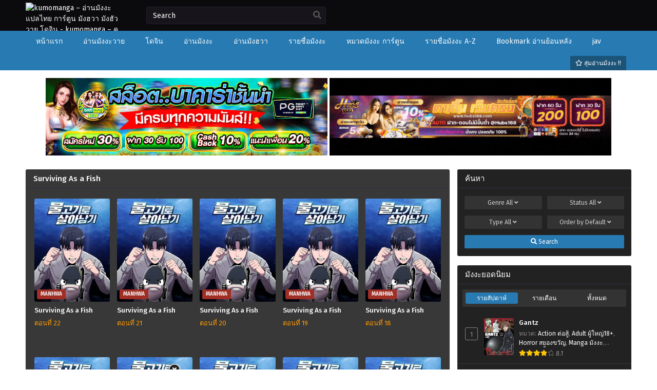

--- FILE ---
content_type: text/html; charset=UTF-8
request_url: https://kumomanga.net/category/surviving-as-a-fish/
body_size: 19349
content:
<!DOCTYPE html PUBLIC "-//W3C//DTD XHTML 1.0 Transitional//EN" "https://www.w3.org/TR/xhtml1/DTD/xhtml1-transitional.dtd"><html xmlns="https://www.w3.org/1999/xhtml" lang="th" prefix="og: https://ogp.me/ns#"><head profile="http://gmpg.org/xfn/11"><meta http-equiv="Content-Type" content="text/html; charset=UTF-8" /><meta name="viewport" content="width=device-width" /><meta name="theme-color" content="#277ab2"><meta name="msapplication-navbutton-color" content="#277ab2"><meta name="apple-mobile-web-app-capable" content="yes"><meta name="apple-mobile-web-app-status-bar-style" content="#277ab2"><title>Surviving As a Fish - kumomanga - อ่านมังงะ แปลไทย การ์ตูน มังฮวา มังฮัว วาย โดจิน</title><meta name="robots" content="follow, index, max-snippet:-1, max-video-preview:-1, max-image-preview:large"/><link rel="canonical" href="https://kumomanga.net/category/surviving-as-a-fish/" /><meta property="og:locale" content="th_TH" /><meta property="og:type" content="article" /><meta property="og:title" content="Surviving As a Fish - kumomanga - อ่านมังงะ แปลไทย การ์ตูน มังฮวา มังฮัว วาย โดจิน" /><meta property="og:url" content="https://kumomanga.net/category/surviving-as-a-fish/" /><meta property="og:site_name" content="kumomanga - อ่านมังงะ มังงะแปลไทย อ่านการ์ตูน มังฮวา Manhwa" /><meta name="twitter:card" content="summary_large_image" /><meta name="twitter:title" content="Surviving As a Fish - kumomanga - อ่านมังงะ แปลไทย การ์ตูน มังฮวา มังฮัว วาย โดจิน" /><meta name="twitter:label1" content="เรื่อง" /><meta name="twitter:data1" content="22" /> <script type="application/ld+json" class="rank-math-schema-pro">{"@context":"https://schema.org","@graph":[{"@type":"Person","@id":"https://kumomanga.net/#person","name":"kumomanga - \u0e2d\u0e48\u0e32\u0e19\u0e21\u0e31\u0e07\u0e07\u0e30 \u0e21\u0e31\u0e07\u0e07\u0e30\u0e41\u0e1b\u0e25\u0e44\u0e17\u0e22 \u0e2d\u0e48\u0e32\u0e19\u0e01\u0e32\u0e23\u0e4c\u0e15\u0e39\u0e19 \u0e21\u0e31\u0e07\u0e2e\u0e27\u0e32 Manhwa","url":"https://kumomanga.com","email":"kumokung89"},{"@type":"WebSite","@id":"https://kumomanga.net/#website","url":"https://kumomanga.net","name":"kumomanga - \u0e2d\u0e48\u0e32\u0e19\u0e21\u0e31\u0e07\u0e07\u0e30 \u0e21\u0e31\u0e07\u0e07\u0e30\u0e41\u0e1b\u0e25\u0e44\u0e17\u0e22 \u0e2d\u0e48\u0e32\u0e19\u0e01\u0e32\u0e23\u0e4c\u0e15\u0e39\u0e19 \u0e21\u0e31\u0e07\u0e2e\u0e27\u0e32 Manhwa","publisher":{"@id":"https://kumomanga.net/#person"},"inLanguage":"th"},{"@type":"CollectionPage","@id":"https://kumomanga.net/category/surviving-as-a-fish/#webpage","url":"https://kumomanga.net/category/surviving-as-a-fish/","name":"Surviving As a Fish - kumomanga - \u0e2d\u0e48\u0e32\u0e19\u0e21\u0e31\u0e07\u0e07\u0e30 \u0e41\u0e1b\u0e25\u0e44\u0e17\u0e22 \u0e01\u0e32\u0e23\u0e4c\u0e15\u0e39\u0e19 \u0e21\u0e31\u0e07\u0e2e\u0e27\u0e32 \u0e21\u0e31\u0e07\u0e2e\u0e31\u0e27 \u0e27\u0e32\u0e22 \u0e42\u0e14\u0e08\u0e34\u0e19","isPartOf":{"@id":"https://kumomanga.net/#website"},"inLanguage":"th"}]}</script> <link rel="alternate" type="application/rss+xml" title="kumomanga - อ่านมังงะ แปลไทย การ์ตูน มังฮวา มังฮัว วาย โดจิน &raquo; Surviving As a Fish ฟีดหมวดหมู่" href="https://kumomanga.net/category/surviving-as-a-fish/feed/" /><style id='wp-img-auto-sizes-contain-inline-css' type='text/css'>img:is([sizes=auto i],[sizes^="auto," i]){contain-intrinsic-size:3000px 1500px}
/*# sourceURL=wp-img-auto-sizes-contain-inline-css */</style><style id='classic-theme-styles-inline-css' type='text/css'>/*! This file is auto-generated */
.wp-block-button__link{color:#fff;background-color:#32373c;border-radius:9999px;box-shadow:none;text-decoration:none;padding:calc(.667em + 2px) calc(1.333em + 2px);font-size:1.125em}.wp-block-file__button{background:#32373c;color:#fff;text-decoration:none}
/*# sourceURL=/wp-includes/css/classic-themes.min.css */</style><link rel='stylesheet' id='style-css' href='https://kumomanga.net/wp-content/themes/Kumo/style.css?ver=1.1.4' type='text/css' media='all' /><link rel='stylesheet' id='lightstyle-css' href='https://kumomanga.net/wp-content/themes/Kumo/assets/css/lightmode.css?ver=1.1.4' type='text/css' media='all' /><link rel='stylesheet' id='fontawesome-css' href='https://kumomanga.net/wp-content/themes/Kumo/assets/css/font-awesome.min.css?ver=5.13.0' type='text/css' media='all' /> <script>var baseurl = "https://kumomanga.net/";
		var ajaxurl = "https://kumomanga.net/wp-admin/admin-ajax.php";
		var max_bookmark = 50;
		var max_history = 10;
		var defaultTheme = "darkmode";
		var tsLogoLight = "https://kumomanga.com/wp-content/uploads/kumo-2.png";
		var tsLogoDark = "https://kumomanga.com/wp-content/uploads/kumo-1.png";</script> <script type="text/javascript" src="https://kumomanga.net/wp-content/themes/Kumo/assets/js/jquery.min.js?ver=3.5.1" id="jquery-js"></script> <script type="text/javascript" src="https://kumomanga.net/wp-content/themes/Kumo/assets/js/bookmark.js?ver=6.9" id="bookmarks_script-js"></script> <script type="text/javascript" src="https://kumomanga.net/wp-content/themes/Kumo/assets/js/history.js?ver=6.9" id="history_script-js"></script> <script type="text/javascript" src="https://kumomanga.net/wp-content/themes/Kumo/assets/js/function.js?ver=6.9" id="tsfn_scripts-js"></script> <link rel="https://api.w.org/" href="https://kumomanga.net/wp-json/" /><link rel="alternate" title="JSON" type="application/json" href="https://kumomanga.net/wp-json/wp/v2/categories/778" /><link rel="EditURI" type="application/rsd+xml" title="RSD" href="https://kumomanga.net/xmlrpc.php?rsd" /><meta name="generator" content="WordPress 6.9" /><meta property="fb:app_id" content="465315041399132"/> <script type="text/javascript">/*<![CDATA[*/var sf_templates = "<a href=\"{search_url_escaped}\">View All Results<\/a>";
                var sf_position = '0';
                var sf_input = '.search-live';
                jQuery(document).ready(function(){
                    jQuery(sf_input).ajaxyLiveSearch({"expand":false,"searchUrl":"https:\/\/kumomanga.net\/?s=%s","text":"Search","delay":500,"iwidth":180,"width":350,"ajaxUrl":"https:\/\/kumomanga.net\/wp-admin\/admin-ajax.php","rtl":0});
                    jQuery(".live-search_ajaxy-selective-input").keyup(function() {
                        var width = jQuery(this).val().length * 8;
                        if(width < 50) {
                            width = 50;
                        }
                        jQuery(this).width(width);
                    });
                    jQuery(".live-search_ajaxy-selective-search").click(function() {
                        jQuery(this).find(".live-search_ajaxy-selective-input").focus();
                    });
                    jQuery(".live-search_ajaxy-selective-close").click(function() {
                        jQuery(this).parent().remove();
                    });
                });/*]]>*/</script> <script>$(document).ready(function(){
		$(".shme").click(function(){
			$(".mm").toggleClass("shwx");
		});
		$(".topmobile").click(function(){
			$(".topmobcon").toggleClass("topmobshow");
		});
	});</script> <script type="text/javascript">$(document).ready(function(){
	
	//Check to see if the window is top if not then display button
	$(window).scroll(function(){
		if ($(this).scrollTop() > 100) {
			$('.scrollToTop').fadeIn();
		} else {
			$('.scrollToTop').fadeOut();
		}
	});
	
	//Click event to scroll to top
	$('.scrollToTop').click(function(){
		$('html, body').animate({scrollTop : 0},800);
		return false;
	});
	
});</script> <style>#main-menu,.slider:before, .serieslist.pop ul li.topone .limit .bw .ctr,.releases .vl,.scrollToTop,#sidebar #bm-history li a:hover,.hpage a,#footer .footermenu,.footer-az .az-list li a,.bigcontent .infox .spe span:before,.bxcl ul li span.dt a,.bookmark,.commentx #submit,.bs .bsx .limit .type,.radiox input:checked ~ .checkmarkx,.advancedsearch button.searchz,.lightmode .nav_apb a:hover,.lista a,.lightmode .lista a:hover,.nextprev a,.disqusmen #commentform #submit, .blogbox .btitle .vl, .bigblogt span a {background:#277ab2} .pagination span.page-numbers.current,.quickfilter .filters .filter.submit button,#sidebar .section .ts-wpop-series-gen .ts-wpop-nav-tabs li.active a,#gallery.owl-loaded .owl-dots .owl-dot.active span {background:#277ab2 !important} 
	#sidebar .section #searchform #searchsubmit,.series-gen .nav-tabs li.active a,.lastend .inepcx a,.nav_apb a:hover,#top-menu li a:hover,.readingnav.rnavbot .readingnavbot .readingbar .readingprogress,.lightmode .bigcontent .infox .wd-full .mgen a:hover,.lightmode .bxcl ul li .chbox:hover,.lightmode ul.taxindex li a:hover,.comment-list .comment-body .reply a:hover,.topmobile,.bxcl ul::-webkit-scrollbar-thumb,.lightmode .slider:before,.quickfilter .filters .filter .genrez::-webkit-scrollbar-thumb {background:#277ab2} 
	.lightmode #sidebar .section h4, .lightmode .serieslist ul li .ctr,.listupd .utao .uta .luf ul li,.lightmode .bs .bsx:hover .tt,.soralist ul,a:hover,.lightmode .blogbox .btitle h3,.lightmode .blogbox .btitle h1,.bxcl ul li .lchx a:visited, .listupd .utao .uta .luf ul li a:visited,.lightmode .pagination a:hover,.lightmode a:hover,#sidebar .serieslist ul li .leftseries h2 a:hover,.bs.styletere .epxs,.bxcl ul li .dt a,.lightmode .bigcontent .infox .wd-full .mgen a,.lightmode #sidebar .serieslist ul li .leftseries h2 a:hover,.comment-list .comment-body .reply a,.bxcl ul li .eph-num a:visited,.headpost .allc a {color:#277ab2} 
	.bxcl ul li .lchx a:visited, .listupd .utao .uta .luf ul li a:visited {color:#277ab2 !important} 
	.lightmode .serieslist ul li .ctr,.advancedsearch button.searchz,.lista a,.lightmode .lista a:hover,.blogbox .boxlist .bma .bmb .bmba, .page.blog .thumb,#sidebar .section #searchform #searchsubmit,.lightmode .bigcontent .infox .wd-full .mgen a,.lightmode .bxcl ul li .chbox:hover, .comment-list .comment-body .reply a {border-color:#277ab2}
	.hpage a:hover{color:#FFF !important;}
	@media only screen and (max-width:800px) {
		.lightmode.black .th, .lightmode .th, .th, .surprise{background:#277ab2} 
		#main-menu {background: rgba(28,28,28,0.95);}
	}</style><link rel="icon" href="https://kumomanga.net/wp-content/uploads/cropped-icon-512-32x32.png" sizes="32x32" /><link rel="icon" href="https://kumomanga.net/wp-content/uploads/cropped-icon-512-192x192.png" sizes="192x192" /><link rel="apple-touch-icon" href="https://kumomanga.net/wp-content/uploads/cropped-icon-512-180x180.png" /><meta name="msapplication-TileImage" content="https://kumomanga.net/wp-content/uploads/cropped-icon-512-270x270.png" /><style type="text/css" id="wp-custom-css">.eplister{
max-height: max-content !important;
}

.eplister ul {
overflow: visible!important;
max-height: max-content!important;
}
.bxcl ul li .chbox {
    overflow: hidden;
    padding: 5px 10px;
    border: 1px solid #333;
    font-size: 14px;
    margin: 0 5px;
    margin-bottom: 10px;
    position: relative;
    border-radius: 5px;
    border: 1px solid #ff9922;
}
.wbnn{position:fixed;top:300px;z-index:999999;display:none}.wbnn .wbnn-close{position:absolute;width:25px;height:25px;top:-12px;background:url(https://1.bp.blogspot.com/-2a1NCQ1typI/YSkgP45o5XI/AAAAAAAAzJw/xI-Uoe3-Q8UzqMDwRUuRCea5lGYMv1eZQCLcBGAsYHQ/s0/801fc7b1d350c6fc17ce01b766fecc79.png),no-repeat;background-size:25px 25px}.wbnn img{width:100px;height:auto}.w-bnn-bottom{bottom:0;top:unset;left:270px}.w-bnn-bottom img{width:auto;height:74px}.w-bnn-bottom .wbnn-close{right:-12px}.w-bnn-left{left:20px}.w-bnn-right{right:20px}.w-bnn-left .wbnn-close{left:-12px}.w-bnn-right .wbnn-close{right:-12px}
.dessert-frame a {
    display: inline-block;
    width: calc(48% - 3px);
}
#footer {
    margin-top: 30px;
    text-align: center;
    line-height: 20px;
    padding: 0;
    font-size: 13px;
    color: #fff;
    background-color: rgb(68 66 66 / 51%);
    position: static;
    width: 100%;
    bottom: 0;
}
#thememode {
    display: none;
    float: right;
    position: relative;
    margin-top: 18px;
    margin-right: 10px;
    line-height: normal;
}
.bxcl ul li .eph-num span.chapterdate {
    font-size: 12px;
    color: #00ffcb;
}
.listupd .utao .uta .luf ul li span {
    float: right;
    color: #00ffcb;
    font-size: 12px;
}
.bs .bsx .adds {
    font-size: 13px;
    color: #ff9b00;
}</style><style id='wp-block-code-inline-css' type='text/css'>.wp-block-code{box-sizing:border-box}.wp-block-code code{
  /*!rtl:begin:ignore*/direction:ltr;display:block;font-family:inherit;overflow-wrap:break-word;text-align:initial;white-space:pre-wrap
  /*!rtl:end:ignore*/}
/*# sourceURL=https://kumomanga.net/wp-includes/blocks/code/style.min.css */</style><style id='wp-block-paragraph-inline-css' type='text/css'>.is-small-text{font-size:.875em}.is-regular-text{font-size:1em}.is-large-text{font-size:2.25em}.is-larger-text{font-size:3em}.has-drop-cap:not(:focus):first-letter{float:left;font-size:8.4em;font-style:normal;font-weight:100;line-height:.68;margin:.05em .1em 0 0;text-transform:uppercase}body.rtl .has-drop-cap:not(:focus):first-letter{float:none;margin-left:.1em}p.has-drop-cap.has-background{overflow:hidden}:root :where(p.has-background){padding:1.25em 2.375em}:where(p.has-text-color:not(.has-link-color)) a{color:inherit}p.has-text-align-left[style*="writing-mode:vertical-lr"],p.has-text-align-right[style*="writing-mode:vertical-rl"]{rotate:180deg}
/*# sourceURL=https://kumomanga.net/wp-includes/blocks/paragraph/style.min.css */</style><style id='global-styles-inline-css' type='text/css'>/*<![CDATA[*/:root{--wp--preset--aspect-ratio--square: 1;--wp--preset--aspect-ratio--4-3: 4/3;--wp--preset--aspect-ratio--3-4: 3/4;--wp--preset--aspect-ratio--3-2: 3/2;--wp--preset--aspect-ratio--2-3: 2/3;--wp--preset--aspect-ratio--16-9: 16/9;--wp--preset--aspect-ratio--9-16: 9/16;--wp--preset--color--black: #000000;--wp--preset--color--cyan-bluish-gray: #abb8c3;--wp--preset--color--white: #ffffff;--wp--preset--color--pale-pink: #f78da7;--wp--preset--color--vivid-red: #cf2e2e;--wp--preset--color--luminous-vivid-orange: #ff6900;--wp--preset--color--luminous-vivid-amber: #fcb900;--wp--preset--color--light-green-cyan: #7bdcb5;--wp--preset--color--vivid-green-cyan: #00d084;--wp--preset--color--pale-cyan-blue: #8ed1fc;--wp--preset--color--vivid-cyan-blue: #0693e3;--wp--preset--color--vivid-purple: #9b51e0;--wp--preset--gradient--vivid-cyan-blue-to-vivid-purple: linear-gradient(135deg,rgb(6,147,227) 0%,rgb(155,81,224) 100%);--wp--preset--gradient--light-green-cyan-to-vivid-green-cyan: linear-gradient(135deg,rgb(122,220,180) 0%,rgb(0,208,130) 100%);--wp--preset--gradient--luminous-vivid-amber-to-luminous-vivid-orange: linear-gradient(135deg,rgb(252,185,0) 0%,rgb(255,105,0) 100%);--wp--preset--gradient--luminous-vivid-orange-to-vivid-red: linear-gradient(135deg,rgb(255,105,0) 0%,rgb(207,46,46) 100%);--wp--preset--gradient--very-light-gray-to-cyan-bluish-gray: linear-gradient(135deg,rgb(238,238,238) 0%,rgb(169,184,195) 100%);--wp--preset--gradient--cool-to-warm-spectrum: linear-gradient(135deg,rgb(74,234,220) 0%,rgb(151,120,209) 20%,rgb(207,42,186) 40%,rgb(238,44,130) 60%,rgb(251,105,98) 80%,rgb(254,248,76) 100%);--wp--preset--gradient--blush-light-purple: linear-gradient(135deg,rgb(255,206,236) 0%,rgb(152,150,240) 100%);--wp--preset--gradient--blush-bordeaux: linear-gradient(135deg,rgb(254,205,165) 0%,rgb(254,45,45) 50%,rgb(107,0,62) 100%);--wp--preset--gradient--luminous-dusk: linear-gradient(135deg,rgb(255,203,112) 0%,rgb(199,81,192) 50%,rgb(65,88,208) 100%);--wp--preset--gradient--pale-ocean: linear-gradient(135deg,rgb(255,245,203) 0%,rgb(182,227,212) 50%,rgb(51,167,181) 100%);--wp--preset--gradient--electric-grass: linear-gradient(135deg,rgb(202,248,128) 0%,rgb(113,206,126) 100%);--wp--preset--gradient--midnight: linear-gradient(135deg,rgb(2,3,129) 0%,rgb(40,116,252) 100%);--wp--preset--font-size--small: 13px;--wp--preset--font-size--medium: 20px;--wp--preset--font-size--large: 36px;--wp--preset--font-size--x-large: 42px;--wp--preset--spacing--20: 0.44rem;--wp--preset--spacing--30: 0.67rem;--wp--preset--spacing--40: 1rem;--wp--preset--spacing--50: 1.5rem;--wp--preset--spacing--60: 2.25rem;--wp--preset--spacing--70: 3.38rem;--wp--preset--spacing--80: 5.06rem;--wp--preset--shadow--natural: 6px 6px 9px rgba(0, 0, 0, 0.2);--wp--preset--shadow--deep: 12px 12px 50px rgba(0, 0, 0, 0.4);--wp--preset--shadow--sharp: 6px 6px 0px rgba(0, 0, 0, 0.2);--wp--preset--shadow--outlined: 6px 6px 0px -3px rgb(255, 255, 255), 6px 6px rgb(0, 0, 0);--wp--preset--shadow--crisp: 6px 6px 0px rgb(0, 0, 0);}:where(.is-layout-flex){gap: 0.5em;}:where(.is-layout-grid){gap: 0.5em;}body .is-layout-flex{display: flex;}.is-layout-flex{flex-wrap: wrap;align-items: center;}.is-layout-flex > :is(*, div){margin: 0;}body .is-layout-grid{display: grid;}.is-layout-grid > :is(*, div){margin: 0;}:where(.wp-block-columns.is-layout-flex){gap: 2em;}:where(.wp-block-columns.is-layout-grid){gap: 2em;}:where(.wp-block-post-template.is-layout-flex){gap: 1.25em;}:where(.wp-block-post-template.is-layout-grid){gap: 1.25em;}.has-black-color{color: var(--wp--preset--color--black) !important;}.has-cyan-bluish-gray-color{color: var(--wp--preset--color--cyan-bluish-gray) !important;}.has-white-color{color: var(--wp--preset--color--white) !important;}.has-pale-pink-color{color: var(--wp--preset--color--pale-pink) !important;}.has-vivid-red-color{color: var(--wp--preset--color--vivid-red) !important;}.has-luminous-vivid-orange-color{color: var(--wp--preset--color--luminous-vivid-orange) !important;}.has-luminous-vivid-amber-color{color: var(--wp--preset--color--luminous-vivid-amber) !important;}.has-light-green-cyan-color{color: var(--wp--preset--color--light-green-cyan) !important;}.has-vivid-green-cyan-color{color: var(--wp--preset--color--vivid-green-cyan) !important;}.has-pale-cyan-blue-color{color: var(--wp--preset--color--pale-cyan-blue) !important;}.has-vivid-cyan-blue-color{color: var(--wp--preset--color--vivid-cyan-blue) !important;}.has-vivid-purple-color{color: var(--wp--preset--color--vivid-purple) !important;}.has-black-background-color{background-color: var(--wp--preset--color--black) !important;}.has-cyan-bluish-gray-background-color{background-color: var(--wp--preset--color--cyan-bluish-gray) !important;}.has-white-background-color{background-color: var(--wp--preset--color--white) !important;}.has-pale-pink-background-color{background-color: var(--wp--preset--color--pale-pink) !important;}.has-vivid-red-background-color{background-color: var(--wp--preset--color--vivid-red) !important;}.has-luminous-vivid-orange-background-color{background-color: var(--wp--preset--color--luminous-vivid-orange) !important;}.has-luminous-vivid-amber-background-color{background-color: var(--wp--preset--color--luminous-vivid-amber) !important;}.has-light-green-cyan-background-color{background-color: var(--wp--preset--color--light-green-cyan) !important;}.has-vivid-green-cyan-background-color{background-color: var(--wp--preset--color--vivid-green-cyan) !important;}.has-pale-cyan-blue-background-color{background-color: var(--wp--preset--color--pale-cyan-blue) !important;}.has-vivid-cyan-blue-background-color{background-color: var(--wp--preset--color--vivid-cyan-blue) !important;}.has-vivid-purple-background-color{background-color: var(--wp--preset--color--vivid-purple) !important;}.has-black-border-color{border-color: var(--wp--preset--color--black) !important;}.has-cyan-bluish-gray-border-color{border-color: var(--wp--preset--color--cyan-bluish-gray) !important;}.has-white-border-color{border-color: var(--wp--preset--color--white) !important;}.has-pale-pink-border-color{border-color: var(--wp--preset--color--pale-pink) !important;}.has-vivid-red-border-color{border-color: var(--wp--preset--color--vivid-red) !important;}.has-luminous-vivid-orange-border-color{border-color: var(--wp--preset--color--luminous-vivid-orange) !important;}.has-luminous-vivid-amber-border-color{border-color: var(--wp--preset--color--luminous-vivid-amber) !important;}.has-light-green-cyan-border-color{border-color: var(--wp--preset--color--light-green-cyan) !important;}.has-vivid-green-cyan-border-color{border-color: var(--wp--preset--color--vivid-green-cyan) !important;}.has-pale-cyan-blue-border-color{border-color: var(--wp--preset--color--pale-cyan-blue) !important;}.has-vivid-cyan-blue-border-color{border-color: var(--wp--preset--color--vivid-cyan-blue) !important;}.has-vivid-purple-border-color{border-color: var(--wp--preset--color--vivid-purple) !important;}.has-vivid-cyan-blue-to-vivid-purple-gradient-background{background: var(--wp--preset--gradient--vivid-cyan-blue-to-vivid-purple) !important;}.has-light-green-cyan-to-vivid-green-cyan-gradient-background{background: var(--wp--preset--gradient--light-green-cyan-to-vivid-green-cyan) !important;}.has-luminous-vivid-amber-to-luminous-vivid-orange-gradient-background{background: var(--wp--preset--gradient--luminous-vivid-amber-to-luminous-vivid-orange) !important;}.has-luminous-vivid-orange-to-vivid-red-gradient-background{background: var(--wp--preset--gradient--luminous-vivid-orange-to-vivid-red) !important;}.has-very-light-gray-to-cyan-bluish-gray-gradient-background{background: var(--wp--preset--gradient--very-light-gray-to-cyan-bluish-gray) !important;}.has-cool-to-warm-spectrum-gradient-background{background: var(--wp--preset--gradient--cool-to-warm-spectrum) !important;}.has-blush-light-purple-gradient-background{background: var(--wp--preset--gradient--blush-light-purple) !important;}.has-blush-bordeaux-gradient-background{background: var(--wp--preset--gradient--blush-bordeaux) !important;}.has-luminous-dusk-gradient-background{background: var(--wp--preset--gradient--luminous-dusk) !important;}.has-pale-ocean-gradient-background{background: var(--wp--preset--gradient--pale-ocean) !important;}.has-electric-grass-gradient-background{background: var(--wp--preset--gradient--electric-grass) !important;}.has-midnight-gradient-background{background: var(--wp--preset--gradient--midnight) !important;}.has-small-font-size{font-size: var(--wp--preset--font-size--small) !important;}.has-medium-font-size{font-size: var(--wp--preset--font-size--medium) !important;}.has-large-font-size{font-size: var(--wp--preset--font-size--large) !important;}.has-x-large-font-size{font-size: var(--wp--preset--font-size--x-large) !important;}
/*# sourceURL=global-styles-inline-css *//*]]>*/</style><link rel='stylesheet' id='animated-css' href='https://kumomanga.net/wp-content/plugins/facebook-comment-pro/includes/style/effects.css?ver=6.9' type='text/css' media='all' /><link rel='stylesheet' id='front_end_comment_box-css' href='https://kumomanga.net/wp-content/plugins/facebook-comment-pro/includes/style/style.css?ver=6.9' type='text/css' media='all' /><link rel='stylesheet' id='dashicons-css' href='https://kumomanga.net/wp-includes/css/dashicons.min.css?ver=6.9' type='text/css' media='all' /><link rel='stylesheet' id='thickbox-css' href='https://kumomanga.net/wp-includes/js/thickbox/thickbox.css?ver=6.9' type='text/css' media='all' /></head><body class="darkmode" itemscope="itemscope" itemtype="http://schema.org/WebPage"> <script>ts_darkmode.init();</script> <div class="th"><div class="centernav bound"><div class="shme"><i class="fa fa-bars" aria-hidden="true"></i></div><header role="banner" itemscope itemtype="http://schema.org/WPHeader"><div class="site-branding logox">
<span class="logos">
<a title="kumomanga &#8211; อ่านมังงะ แปลไทย การ์ตูน มังฮวา มังฮัว วาย โดจิน - kumomanga &#8211; คุโมะมังงะ มังงะแปลไทย อ่านมังงะ มังงะวาย โดจิน เว็บอ่านการ์ตูนออนไลน์ มังฮวา มังฮัว มังงะจีน  มังงะเกาหลี manga แปลไทย Manhwa Manhua Comic Webtoon แอพอ่านมังงะฟรี" itemprop="url" href="https://kumomanga.net/"><img src="https://kumomanga.com/wp-content/uploads/kumo-1.png" alt="kumomanga &#8211; อ่านมังงะ แปลไทย การ์ตูน มังฮวา มังฮัว วาย โดจิน - kumomanga &#8211; คุโมะมังงะ มังงะแปลไทย อ่านมังงะ มังงะวาย โดจิน เว็บอ่านการ์ตูนออนไลน์ มังฮวา มังฮัว มังงะจีน  มังงะเกาหลี manga แปลไทย Manhwa Manhua Comic Webtoon แอพอ่านมังงะฟรี"><span class="hdl">kumomanga &#8211; อ่านมังงะ แปลไทย การ์ตูน มังฮวา มังฮัว วาย โดจิน</span></a>
</span><meta itemprop="name" content="kumomanga &#8211; อ่านมังงะ แปลไทย การ์ตูน มังฮวา มังฮัว วาย โดจิน" /></div></header><div class="searchx"><form action="https://kumomanga.net/" id="form" method="get" itemprop="potentialAction" itemscope itemtype="http://schema.org/SearchAction"><meta itemprop="target" content="https://kumomanga.net/?s={query}"/>
<input id="s" itemprop="query-input" class="search-live" type="text" placeholder="ค้นหา" name="s"/>
<button type="submit" id="submit"><i class="fas fa-search" aria-hidden="true"></i></button></form></div><div id="thememode">
<label class="switch">
<input type="checkbox">
<span class="slider round"></span>
</label></div> <script>if (localStorage.getItem("thememode") == null){
				if (defaultTheme == "lightmode"){
					jQuery(".logos img").attr('src', 'https://kumomanga.com/wp-content/uploads/kumo-2.png');
					jQuery("#thememode input[type='checkbox']").prop('checked', false);
				}else{
					jQuery(".logos img").attr('src', 'https://kumomanga.com/wp-content/uploads/kumo-1.png');
					jQuery("#thememode input[type='checkbox']").prop('checked', true);
				}
			}else if (localStorage.getItem("thememode") == "lightmode"){
				jQuery(".logos img").attr('src', 'https://kumomanga.com/wp-content/uploads/kumo-2.png');
				jQuery("#thememode input[type='checkbox']").prop('checked', false);
			}else{
				jQuery(".logos img").attr('src', 'https://kumomanga.com/wp-content/uploads/kumo-1.png');
				jQuery("#thememode input[type='checkbox']").prop('checked', true);
			}</script> </div></div><nav id="main-menu" class="mm"><div class="centernav"><div class="bound">
<span itemscope="itemscope" itemtype="http://schema.org/SiteNavigationElement" role="navigation"><ul id="menu-menu" class="menu"><li id="menu-item-18" class="menu-item menu-item-type-custom menu-item-object-custom menu-item-home menu-item-18"><a href="https://kumomanga.net/" itemprop="url"><span itemprop="name">หน้าแรก</span></a></li><li id="menu-item-139427" class="menu-item menu-item-type-custom menu-item-object-custom menu-item-139427"><a href="https://kumomanga.net/genres/yaoi/" itemprop="url"><span itemprop="name">อ่านมังงะวาย</span></a></li><li id="menu-item-139185" class="menu-item menu-item-type-custom menu-item-object-custom menu-item-139185"><a href="https://kumomanga.net/genres/doujin/" itemprop="url"><span itemprop="name">โดจิน</span></a></li><li id="menu-item-1325" class="menu-item menu-item-type-custom menu-item-object-custom menu-item-1325"><a href="https://kumomanga.net/genres/manga/" itemprop="url"><span itemprop="name">อ่านมังงะ</span></a></li><li id="menu-item-139186" class="menu-item menu-item-type-custom menu-item-object-custom menu-item-139186"><a href="https://kumomanga.net/genres/manhwa/" itemprop="url"><span itemprop="name">อ่านมังฮวา</span></a></li><li id="menu-item-19" class="menu-item menu-item-type-custom menu-item-object-custom menu-item-19"><a href="/manga" itemprop="url"><span itemprop="name">รายชื่อมังงะ</span></a></li><li id="menu-item-15" class="menu-item menu-item-type-post_type menu-item-object-page menu-item-15"><a href="https://kumomanga.net/genres/" itemprop="url"><span itemprop="name">หมวดมังงะ การ์ตูน</span></a></li><li id="menu-item-17" class="menu-item menu-item-type-post_type menu-item-object-page menu-item-17"><a href="https://kumomanga.net/a-z/" itemprop="url"><span itemprop="name">รายชื่อมังงะ A-Z</span></a></li><li id="menu-item-16" class="menu-item menu-item-type-post_type menu-item-object-page menu-item-16"><a href="https://kumomanga.net/bookmark/" itemprop="url"><span itemprop="name">Bookmark อ่านย้อนหลัง</span></a></li><li id="menu-item-124058" class="menu-item menu-item-type-custom menu-item-object-custom menu-item-124058"><a href="https://jav-1688.com/" itemprop="url"><span itemprop="name">jav</span></a></li></ul></span>
<a href="https://kumomanga.net/random" class="surprise"><i class="far fa-star" aria-hidden="true"></i> สุ่มอ่านมังงะ !!</a><div class="clear"></div></div></div></nav><div class="blox mlb kln"><div class="dessert-frame">
<a href="https://t.ly/bb111" target="_blank"><img src="https://kumomanga.net/wp-content/uploads/fcd4a49d68394d29b521acd1313c211b.gif" alt="สล็อตออนไลน์" rel="nofollow"></a>
<a href="https://customerinsightleader.com/" target="_blank"><img src="https://kumomanga.net/wp-content/uploads/f449283a0afbfe5564aba173b8907e81.gif" rel="dofollow" alt="สล็อตเว็บตรง"></a></div></div><br/><div id="content"><div class="wrapper"><div class="postbody"><div class="bixbox"><div class="releases"><h1><span>Surviving As a Fish</span></h1></div><div class="listupd"><div class="bs"><div class="bsx">
<a href="https://kumomanga.net/97863/" title="Surviving As a Fish &#8211; ตอนที่ 22"><div class="limit"><div class="ply"></div>
<span class="type Manhwa">Manhwa</span>			<img src=https://kumomanga.net/wp-content/uploads/Surviving-As-a-Fish.webp /></div><div class="bigor"><div class="tt">
Surviving As a Fish</div><div class="adds"><div class="epxs">ตอนที่ 22</div></div></div>
</a></div></div><div class="bs"><div class="bsx">
<a href="https://kumomanga.net/97784/" title="Surviving As a Fish &#8211; ตอนที่ 21"><div class="limit"><div class="ply"></div>
<span class="type Manhwa">Manhwa</span>			<img src=https://kumomanga.net/wp-content/uploads/Surviving-As-a-Fish.webp /></div><div class="bigor"><div class="tt">
Surviving As a Fish</div><div class="adds"><div class="epxs">ตอนที่ 21</div></div></div>
</a></div></div><div class="bs"><div class="bsx">
<a href="https://kumomanga.net/97686/" title="Surviving As a Fish &#8211; ตอนที่ 20"><div class="limit"><div class="ply"></div>
<span class="type Manhwa">Manhwa</span>			<img src=https://kumomanga.net/wp-content/uploads/Surviving-As-a-Fish.webp /></div><div class="bigor"><div class="tt">
Surviving As a Fish</div><div class="adds"><div class="epxs">ตอนที่ 20</div></div></div>
</a></div></div><div class="bs"><div class="bsx">
<a href="https://kumomanga.net/97577/" title="Surviving As a Fish &#8211; ตอนที่ 19"><div class="limit"><div class="ply"></div>
<span class="type Manhwa">Manhwa</span>			<img src=https://kumomanga.net/wp-content/uploads/Surviving-As-a-Fish.webp /></div><div class="bigor"><div class="tt">
Surviving As a Fish</div><div class="adds"><div class="epxs">ตอนที่ 19</div></div></div>
</a></div></div><div class="bs"><div class="bsx">
<a href="https://kumomanga.net/97519/" title="Surviving As a Fish ตอนที่18"><div class="limit"><div class="ply"></div>
<span class="type Manhwa">Manhwa</span>			<img src=https://kumomanga.net/wp-content/uploads/Surviving-As-a-Fish.webp /></div><div class="bigor"><div class="tt">
Surviving As a Fish</div><div class="adds"><div class="epxs">ตอนที่ 18</div></div></div>
</a></div></div><div class="bs"><div class="bsx">
<a href="https://kumomanga.net/97347/" title="Surviving As a Fish &#8211; ตอนที่ 17"><div class="limit"><div class="ply"></div>
<span class="type Manhwa">Manhwa</span>			<img src=https://kumomanga.net/wp-content/uploads/Surviving-As-a-Fish.webp /></div><div class="bigor"><div class="tt">
Surviving As a Fish</div><div class="adds"><div class="epxs">ตอนที่ 17</div></div></div>
</a></div></div><div class="bs"><div class="bsx">
<a href="https://kumomanga.net/96767/" title="Surviving As a Fish &#8211; ตอนที่ 16"><div class="limit"><div class="ply"></div>
<span class="type Manhwa">Manhwa</span>			<img src=https://kumomanga.net/wp-content/uploads/Surviving-As-a-Fish.webp /></div><div class="bigor"><div class="tt">
Surviving As a Fish</div><div class="adds"><div class="epxs">ตอนที่ 16</div></div></div>
</a></div></div><div class="bs"><div class="bsx">
<a href="https://kumomanga.net/96643/" title="Surviving As a Fish ตอนที่15"><div class="limit"><div class="ply"></div>
<span class="type Manhwa">Manhwa</span>			<img src=https://kumomanga.net/wp-content/uploads/Surviving-As-a-Fish.webp /></div><div class="bigor"><div class="tt">
Surviving As a Fish</div><div class="adds"><div class="epxs">ตอนที่ 15</div></div></div>
</a></div></div><div class="bs"><div class="bsx">
<a href="https://kumomanga.net/96573/" title="Surviving As a Fish ตอนที่ 14"><div class="limit"><div class="ply"></div>
<span class="type Manhwa">Manhwa</span>			<img src=https://kumomanga.net/wp-content/uploads/Surviving-As-a-Fish.webp /></div><div class="bigor"><div class="tt">
Surviving As a Fish</div><div class="adds"><div class="epxs">ตอนที่ 14</div></div></div>
</a></div></div><div class="bs"><div class="bsx">
<a href="https://kumomanga.net/90245/" title="Surviving As a Fish ตอนที่ 13"><div class="limit"><div class="ply"></div>
<span class="type Manhwa">Manhwa</span>			<img src=https://kumomanga.net/wp-content/uploads/Surviving-As-a-Fish.webp /></div><div class="bigor"><div class="tt">
Surviving As a Fish</div><div class="adds"><div class="epxs">ตอนที่ 13</div></div></div>
</a></div></div><div class="bs"><div class="bsx">
<a href="https://kumomanga.net/90065/" title="Surviving As a Fish ตอนที่ 12"><div class="limit"><div class="ply"></div>
<span class="type Manhwa">Manhwa</span>			<img src=https://kumomanga.net/wp-content/uploads/Surviving-As-a-Fish.webp /></div><div class="bigor"><div class="tt">
Surviving As a Fish</div><div class="adds"><div class="epxs">ตอนที่ 12</div></div></div>
</a></div></div><div class="bs"><div class="bsx">
<a href="https://kumomanga.net/90064/" title="Surviving As a Fish ตอนที่11"><div class="limit"><div class="ply"></div>
<span class="type Manhwa">Manhwa</span>			<img src=https://kumomanga.net/wp-content/uploads/Surviving-As-a-Fish.webp /></div><div class="bigor"><div class="tt">
Surviving As a Fish</div><div class="adds"><div class="epxs">ตอนที่ 11</div></div></div>
</a></div></div><div class="bs"><div class="bsx">
<a href="https://kumomanga.net/90063/" title="Surviving As a Fish ตอนที่ 10"><div class="limit"><div class="ply"></div>
<span class="type Manhwa">Manhwa</span>			<img src=https://kumomanga.net/wp-content/uploads/Surviving-As-a-Fish.webp /></div><div class="bigor"><div class="tt">
Surviving As a Fish</div><div class="adds"><div class="epxs">ตอนที่ 10</div></div></div>
</a></div></div><div class="bs"><div class="bsx">
<a href="https://kumomanga.net/90062/" title="Surviving As a Fish ตอนที่9"><div class="limit"><div class="ply"></div>
<span class="type Manhwa">Manhwa</span>			<img src=https://kumomanga.net/wp-content/uploads/Surviving-As-a-Fish.webp /></div><div class="bigor"><div class="tt">
Surviving As a Fish</div><div class="adds"><div class="epxs">ตอนที่ 9</div></div></div>
</a></div></div><div class="bs"><div class="bsx">
<a href="https://kumomanga.net/90061/" title="Surviving As a Fish ตอนที่ 8"><div class="limit"><div class="ply"></div>
<span class="type Manhwa">Manhwa</span>			<img src=https://kumomanga.net/wp-content/uploads/Surviving-As-a-Fish.webp /></div><div class="bigor"><div class="tt">
Surviving As a Fish</div><div class="adds"><div class="epxs">ตอนที่ 8</div></div></div>
</a></div></div><div class="bs"><div class="bsx">
<a href="https://kumomanga.net/77101/" title="Surviving As a Fish ตอนที่ 7"><div class="limit"><div class="ply"></div>
<span class="type Manhwa">Manhwa</span>			<img src=https://kumomanga.net/wp-content/uploads/Surviving-As-a-Fish.webp /></div><div class="bigor"><div class="tt">
Surviving As a Fish</div><div class="adds"><div class="epxs">ตอนที่ 7</div></div></div>
</a></div></div><div class="bs"><div class="bsx">
<a href="https://kumomanga.net/75080/" title="Surviving As a Fish ตอนที่ 6"><div class="limit"><div class="ply"></div>
<span class="type Manhwa">Manhwa</span>			<img src=https://kumomanga.net/wp-content/uploads/Surviving-As-a-Fish.webp /></div><div class="bigor"><div class="tt">
Surviving As a Fish</div><div class="adds"><div class="epxs">ตอนที่ 6</div></div></div>
</a></div></div><div class="bs"><div class="bsx">
<a href="https://kumomanga.net/74973/" title="Surviving As a Fish ตอนที่ 5"><div class="limit"><div class="ply"></div>
<span class="type Manhwa">Manhwa</span>			<img src=https://kumomanga.net/wp-content/uploads/Surviving-As-a-Fish.webp /></div><div class="bigor"><div class="tt">
Surviving As a Fish</div><div class="adds"><div class="epxs">ตอนที่ 5</div></div></div>
</a></div></div><div class="bs"><div class="bsx">
<a href="https://kumomanga.net/74972/" title="Surviving As a Fish ตอนที่ 4"><div class="limit"><div class="ply"></div>
<span class="type Manhwa">Manhwa</span>			<img src=https://kumomanga.net/wp-content/uploads/Surviving-As-a-Fish.webp /></div><div class="bigor"><div class="tt">
Surviving As a Fish</div><div class="adds"><div class="epxs">ตอนที่ 4</div></div></div>
</a></div></div><div class="bs"><div class="bsx">
<a href="https://kumomanga.net/74971/" title="Surviving As a Fish ตอนที่ 3"><div class="limit"><div class="ply"></div>
<span class="type Manhwa">Manhwa</span>			<img src=https://kumomanga.net/wp-content/uploads/Surviving-As-a-Fish.webp /></div><div class="bigor"><div class="tt">
Surviving As a Fish</div><div class="adds"><div class="epxs">ตอนที่ 3</div></div></div>
</a></div></div><div class="bs"><div class="bsx">
<a href="https://kumomanga.net/74970/" title="Surviving As a Fish ตอนที่ 2"><div class="limit"><div class="ply"></div>
<span class="type Manhwa">Manhwa</span>			<img src=https://kumomanga.net/wp-content/uploads/Surviving-As-a-Fish.webp /></div><div class="bigor"><div class="tt">
Surviving As a Fish</div><div class="adds"><div class="epxs">ตอนที่ 2</div></div></div>
</a></div></div><div class="bs"><div class="bsx">
<a href="https://kumomanga.net/74969/" title="Surviving As a Fish ตอนที่ 1"><div class="limit"><div class="ply"></div>
<span class="type Manhwa">Manhwa</span>			<img src=https://kumomanga.net/wp-content/uploads/Surviving-As-a-Fish.webp /></div><div class="bigor"><div class="tt">
Surviving As a Fish</div><div class="adds"><div class="epxs">ตอนที่ 1</div></div></div>
</a></div></div></div><div class="pagination"></div></div></div><div id="sidebar"><div class="section"><div class="releases"><h3>ค้นหา</h3></div><div class="quickfilter"><form action="https://kumomanga.net/manga" class="filters " method="GET"><div class="filter dropdown">
<button type="button" class="dropdown-toggle" data-toggle="dropdown"> Genre <span id="filtercount">All</span> <i class="fa fa-angle-down" aria-hidden="true"></i> </button><ul class="dropdown-menu c4 genrez"><li><input type="checkbox" id="genre-action" name="genre[]" value="action"> <label for="genre-action">Action ต่อสู้</label></li><li><input type="checkbox" id="genre-adult" name="genre[]" value="adult"> <label for="genre-adult">Adult ผู้ใหญ่18+</label></li><li><input type="checkbox" id="genre-adventure" name="genre[]" value="adventure"> <label for="genre-adventure">Adventure ผจญภัย</label></li><li><input type="checkbox" id="genre-comedy" name="genre[]" value="comedy"> <label for="genre-comedy">Comedy ตลก</label></li><li><input type="checkbox" id="genre-doujin" name="genre[]" value="doujin"> <label for="genre-doujin">Doujin โดจิน</label></li><li><input type="checkbox" id="genre-doujinshi" name="genre[]" value="doujinshi"> <label for="genre-doujinshi">Doujinshi โดจินชิ</label></li><li><input type="checkbox" id="genre-drama" name="genre[]" value="drama"> <label for="genre-drama">Drama ดราม่า</label></li><li><input type="checkbox" id="genre-ecchi" name="genre[]" value="ecchi"> <label for="genre-ecchi">Ecchi เอดชิ ทะลึ่ง</label></li><li><input type="checkbox" id="genre-fantasy" name="genre[]" value="fantasy"> <label for="genre-fantasy">Fantasy แฟนตาซี</label></li><li><input type="checkbox" id="genre-gender-bender" name="genre[]" value="gender-bender"> <label for="genre-gender-bender">Gender Bender สลับเพศ</label></li><li><input type="checkbox" id="genre-harem" name="genre[]" value="harem"> <label for="genre-harem">Harem ฮาเร็ม</label></li><li><input type="checkbox" id="genre-hentai" name="genre[]" value="hentai"> <label for="genre-hentai">Hentai เฮนไต</label></li><li><input type="checkbox" id="genre-historical" name="genre[]" value="historical"> <label for="genre-historical">Historical ประวัติศาสตร์</label></li><li><input type="checkbox" id="genre-horror" name="genre[]" value="horror"> <label for="genre-horror">Horror สยองขวัญ</label></li><li><input type="checkbox" id="genre-isekia" name="genre[]" value="isekia"> <label for="genre-isekia">Isekia ต่างโลก</label></li><li><input type="checkbox" id="genre-josei" name="genre[]" value="josei"> <label for="genre-josei">Josei วัยรุ่นผู้หญิง</label></li><li><input type="checkbox" id="genre-manga" name="genre[]" value="manga"> <label for="genre-manga">Manga มังงะ</label></li><li><input type="checkbox" id="genre-manhua" name="genre[]" value="manhua"> <label for="genre-manhua">Manhua มังฮัว</label></li><li><input type="checkbox" id="genre-manhwa" name="genre[]" value="manhwa"> <label for="genre-manhwa">Manhwa มังฮวา</label></li><li><input type="checkbox" id="genre-martial-arts" name="genre[]" value="martial-arts"> <label for="genre-martial-arts">Martial Arts ศิลปะการต่อสู้</label></li><li><input type="checkbox" id="genre-mature" name="genre[]" value="mature"> <label for="genre-mature">Mature เนื่้อหาความรุนแรง</label></li><li><input type="checkbox" id="genre-mecha" name="genre[]" value="mecha"> <label for="genre-mecha">Mecha หุ่นยนต์</label></li><li><input type="checkbox" id="genre-mystery" name="genre[]" value="mystery"> <label for="genre-mystery">Mystery สิ่งลี้ลับ</label></li><li><input type="checkbox" id="genre-n-a" name="genre[]" value="n-a"> <label for="genre-n-a">N/A</label></li><li><input type="checkbox" id="genre-novel" name="genre[]" value="novel"> <label for="genre-novel">novel</label></li><li><input type="checkbox" id="genre-%e0%b9%8c%e0%b9%8cnovel" name="genre[]" value="%e0%b9%8c%e0%b9%8cnovel"> <label for="genre-%e0%b9%8c%e0%b9%8cnovel">Novel นิยาย</label></li><li><input type="checkbox" id="genre-oneshot" name="genre[]" value="oneshot"> <label for="genre-oneshot">Oneshot ตอนเดียว</label></li><li><input type="checkbox" id="genre-psychological" name="genre[]" value="psychological"> <label for="genre-psychological">Psychological จิตวิทยา</label></li><li><input type="checkbox" id="genre-romance" name="genre[]" value="romance"> <label for="genre-romance">Romance โรแมนติก</label></li><li><input type="checkbox" id="genre-school-life" name="genre[]" value="school-life"> <label for="genre-school-life">School Life ชีวิตในโรงเรียน</label></li><li><input type="checkbox" id="genre-sci-fi" name="genre[]" value="sci-fi"> <label for="genre-sci-fi">Sci-fi ไซ-ไฟ</label></li><li><input type="checkbox" id="genre-seinen" name="genre[]" value="seinen"> <label for="genre-seinen">Seinen เซเน็ง</label></li><li><input type="checkbox" id="genre-shotacon" name="genre[]" value="shotacon"> <label for="genre-shotacon">Shotacon</label></li><li><input type="checkbox" id="genre-shoujo-ai" name="genre[]" value="shoujo-ai"> <label for="genre-shoujo-ai">Shoujo Ai สาวน้อยอีโรติค</label></li><li><input type="checkbox" id="genre-shoujo" name="genre[]" value="shoujo"> <label for="genre-shoujo">Shoujo สาวน้อย</label></li><li><input type="checkbox" id="genre-shounen-ai" name="genre[]" value="shounen-ai"> <label for="genre-shounen-ai">Shounen Ai หนุ่มน้อยอีโรติค</label></li><li><input type="checkbox" id="genre-shounen" name="genre[]" value="shounen"> <label for="genre-shounen">Shounen หนุ่มน้อย</label></li><li><input type="checkbox" id="genre-slice-of-life" name="genre[]" value="slice-of-life"> <label for="genre-slice-of-life">Slice of Life จบในตอนเดียวสั้นๆ</label></li><li><input type="checkbox" id="genre-smut" name="genre[]" value="smut"> <label for="genre-smut">Smut น้นเรื่องเพศ 18+</label></li><li><input type="checkbox" id="genre-sports" name="genre[]" value="sports"> <label for="genre-sports">Sports กีฬา</label></li><li><input type="checkbox" id="genre-supernatural" name="genre[]" value="supernatural"> <label for="genre-supernatural">Supernatural เหนือธรรมชาติ</label></li><li><input type="checkbox" id="genre-thriller" name="genre[]" value="thriller"> <label for="genre-thriller">Thriller</label></li><li><input type="checkbox" id="genre-tragedy" name="genre[]" value="tragedy"> <label for="genre-tragedy">Tragedy</label></li><li><input type="checkbox" id="genre-yaoi" name="genre[]" value="yaoi"> <label for="genre-yaoi">Yaoi มังงะวาย</label></li><li><input type="checkbox" id="genre-yuri" name="genre[]" value="yuri"> <label for="genre-yuri">Yuri ยูริ-เลสเบียน</label></li><li><input type="checkbox" id="genre-%e0%b8%95%e0%b9%88%e0%b8%b2%e0%b8%87%e0%b9%82%e0%b8%a5%e0%b8%81" name="genre[]" value="%e0%b8%95%e0%b9%88%e0%b8%b2%e0%b8%87%e0%b9%82%e0%b8%a5%e0%b8%81"> <label for="genre-%e0%b8%95%e0%b9%88%e0%b8%b2%e0%b8%87%e0%b9%82%e0%b8%a5%e0%b8%81">ต่างโลก</label></li><li><input type="checkbox" id="genre-%e0%b8%99%e0%b8%b4%e0%b8%a2%e0%b8%b2%e0%b8%a2" name="genre[]" value="%e0%b8%99%e0%b8%b4%e0%b8%a2%e0%b8%b2%e0%b8%a2"> <label for="genre-%e0%b8%99%e0%b8%b4%e0%b8%a2%e0%b8%b2%e0%b8%a2">นิยาย</label></li><li><input type="checkbox" id="genre-%e0%b8%9c%e0%b8%b9%e0%b9%89%e0%b9%83%e0%b8%ab%e0%b8%8d%e0%b9%88" name="genre[]" value="%e0%b8%9c%e0%b8%b9%e0%b9%89%e0%b9%83%e0%b8%ab%e0%b8%8d%e0%b9%88"> <label for="genre-%e0%b8%9c%e0%b8%b9%e0%b9%89%e0%b9%83%e0%b8%ab%e0%b8%8d%e0%b9%88">ผู้ใหญ่</label></li><li><input type="checkbox" id="genre-%e0%b9%82%e0%b8%94%e0%b8%88%e0%b8%b4%e0%b8%99" name="genre[]" value="%e0%b9%82%e0%b8%94%e0%b8%88%e0%b8%b4%e0%b8%99"> <label for="genre-%e0%b9%82%e0%b8%94%e0%b8%88%e0%b8%b4%e0%b8%99">โดจิน</label></li></ul></div><div class="filter dropdown">
<button type="button" class="dropdown-toggle" data-toggle="dropdown"> Status <span id="filtercount">All</span> <i class="fa fa-angle-down" aria-hidden="true"></i></button><ul class="dropdown-menu c1"><li> <input type="radio" id="anime_status-all" name="status" value="" checked=""> <label for="anime_status-all">All</label></li><li> <input type="radio" id="anime_status-ongoing" name="status" value="ongoing"> <label for="anime_status-ongoing">Ongoing</label></li><li> <input type="radio" id="anime_status-completed" name="status" value="completed"> <label for="anime_status-completed">Completed</label></li><li> <input type="radio" id="anime_status-hiatus" name="status" value="hiatus"> <label for="anime_status-hiatus">Hiatus</label></li></ul></div><div class="filter dropdown">
<button type="button" class="dropdown-toggle" data-toggle="dropdown"> Type <span id="filtercount">All</span> <i class="fa fa-angle-down" aria-hidden="true"></i></button><ul class="dropdown-menu c1"><li> <input type="radio" id="type-all" name="type" value="" checked=""> <label for="type-all">All</label></li><li><input type="radio" id="type-manga" name="type" value="manga"><label for="type-manga">Manga</label></li><li><input type="radio" id="type-manhwa" name="type" value="manhwa"><label for="type-manhwa">Manhwa</label></li><li><input type="radio" id="type-manhua" name="type" value="manhua"><label for="type-manhua">Manhua</label></li><li><input type="radio" id="type-comic" name="type" value="comic"><label for="type-comic">Comic</label></li></ul></div><div class="filter dropdown">
<button type="button" class="dropdown-toggle" data-toggle="dropdown"> Order by <span id="filtercount">Default</span> <i class="fa fa-angle-down" aria-hidden="true"></i></button><ul class="dropdown-menu c1"><li> <input type="radio" id="sort_by-" name="order" value="" checked=""> <label for="sort_by-">Default</label></li><li> <input type="radio" id="sort_by-name_a-z" name="order" value="title"> <label for="sort_by-name_a-z">A-Z</label></li><li> <input type="radio" id="sort_by-name_z-a" name="order" value="titlereverse"> <label for="sort_by-name_z-a">Z-A</label></li><li> <input type="radio" id="sort_by-update" name="order" value="update"> <label for="sort_by-update">Update</label></li><li> <input type="radio" id="sort_by-added" name="order" value="latest"> <label for="sort_by-added">Added</label></li><li> <input type="radio" id="sort_by-popular" name="order" value="popular"> <label for="sort_by-popular">Popular</label></li></ul></div><div class="filter submit"> <button type="submit" class="btn btn-custom-search"><i class="fa fa-search" aria-hidden="true"></i> Search</button></div></form></div><div class="clear"></div></div><div class="section"><div class="releases"><h3>มังงะยอดนิยม</h3></div><div class="ts-wpop-series-gen"><ul class="ts-wpop-nav-tabs"><li class="active"><a class="ts-wpop-tab" data-range="weekly">รายสัปดาห์</a></li><li><a  class="ts-wpop-tab" data-range="monthly">รายเดือน</a></li><li><a  class="ts-wpop-tab" data-range="alltime">ทั้งหมด</a></li></ul></div><div id="wpop-items"><div class='serieslist pop wpop wpop-weekly'><ul><li><div class="ctr">1</div><div class="imgseries">
<a class="series" href="https://kumomanga.net/manga/gantz/" rel="53432">
<img src="https://kumomanga.net/wp-content/uploads/Gantz1-212x300.jpg.webp" class="ts-post-image wp-post-image attachment-medium size-medium" loading="lazy"/>						</a></div><div class="leftseries"><h2>
<a class="series" href="https://kumomanga.net/manga/gantz/" rel="53432">Gantz</a></h2>
<span><b>หมวด</b>: <a href="https://kumomanga.net/genres/action/" rel="tag">Action ต่อสู้</a>, <a href="https://kumomanga.net/genres/adult/" rel="tag">Adult ผู้ใหญ่18+</a>, <a href="https://kumomanga.net/genres/horror/" rel="tag">Horror สยองขวัญ</a>, <a href="https://kumomanga.net/genres/manga/" rel="tag">Manga มังงะ</a>, <a href="https://kumomanga.net/genres/mature/" rel="tag">Mature เนื่้อหาความรุนแรง</a>, <a href="https://kumomanga.net/genres/mystery/" rel="tag">Mystery สิ่งลี้ลับ</a>, <a href="https://kumomanga.net/genres/romance/" rel="tag">Romance โรแมนติก</a>, <a href="https://kumomanga.net/genres/sci-fi/" rel="tag">Sci-fi ไซ-ไฟ</a>, <a href="https://kumomanga.net/genres/seinen/" rel="tag">Seinen เซเน็ง</a>, <a href="https://kumomanga.net/genres/tragedy/" rel="tag">Tragedy</a></span><div class="rt"><div class="rating"><div class="rating-prc"><div class="rtp"><div class="rtb"><span style="width:81%"></span></div></div></div><div class="numscore">8.1</div></div></div></div></li><li><div class="ctr">2</div><div class="imgseries">
<a class="series" href="https://kumomanga.net/manga/blood-link/" rel="124987">
<img src="https://kumomanga.net/wp-content/uploads/Blood-Link-225x300.jpg.webp" class="ts-post-image wp-post-image attachment-medium size-medium" loading="lazy"/>						</a></div><div class="leftseries"><h2>
<a class="series" href="https://kumomanga.net/manga/blood-link/" rel="124987">Blood Link</a></h2>
<span><b>หมวด</b>: <a href="https://kumomanga.net/genres/manhwa/" rel="tag">Manhwa มังฮวา</a>, <a href="https://kumomanga.net/genres/romance/" rel="tag">Romance โรแมนติก</a>, <a href="https://kumomanga.net/genres/smut/" rel="tag">Smut น้นเรื่องเพศ 18+</a>, <a href="https://kumomanga.net/genres/supernatural/" rel="tag">Supernatural เหนือธรรมชาติ</a>, <a href="https://kumomanga.net/genres/yaoi/" rel="tag">Yaoi มังงะวาย</a></span><div class="rt"><div class="rating"><div class="rating-prc"><div class="rtp"><div class="rtb"><span style="width:81%"></span></div></div></div><div class="numscore">8.1</div></div></div></div></li><li><div class="ctr">3</div><div class="imgseries">
<a class="series" href="https://kumomanga.net/manga/toriko/" rel="45860">
<img src="https://kumomanga.net/wp-content/uploads/TorikoVol1Cover-190x300.jpg.webp" class="ts-post-image wp-post-image attachment-medium size-medium" loading="lazy"/>						</a></div><div class="leftseries"><h2>
<a class="series" href="https://kumomanga.net/manga/toriko/" rel="45860">Toriko</a></h2>
<span><b>หมวด</b>: <a href="https://kumomanga.net/genres/action/" rel="tag">Action ต่อสู้</a>, <a href="https://kumomanga.net/genres/adventure/" rel="tag">Adventure ผจญภัย</a>, <a href="https://kumomanga.net/genres/comedy/" rel="tag">Comedy ตลก</a>, <a href="https://kumomanga.net/genres/fantasy/" rel="tag">Fantasy แฟนตาซี</a>, <a href="https://kumomanga.net/genres/manga/" rel="tag">Manga มังงะ</a>, <a href="https://kumomanga.net/genres/sci-fi/" rel="tag">Sci-fi ไซ-ไฟ</a>, <a href="https://kumomanga.net/genres/shounen/" rel="tag">Shounen หนุ่มน้อย</a>, <a href="https://kumomanga.net/genres/supernatural/" rel="tag">Supernatural เหนือธรรมชาติ</a></span><div class="rt"><div class="rating"><div class="rating-prc"><div class="rtp"><div class="rtb"><span style="width:78%"></span></div></div></div><div class="numscore">7.8</div></div></div></div></li><li><div class="ctr">4</div><div class="imgseries">
<a class="series" href="https://kumomanga.net/manga/how-to-fight/" rel="74217">
<img src="https://kumomanga.net/wp-content/uploads/How-to-Fight-207x300.webp" class="ts-post-image wp-post-image attachment-medium size-medium" loading="lazy"/>						</a></div><div class="leftseries"><h2>
<a class="series" href="https://kumomanga.net/manga/how-to-fight/" rel="74217">How to Fight นักสู้ทูปเบอร์</a></h2>
<span><b>หมวด</b>: <a href="https://kumomanga.net/genres/action/" rel="tag">Action ต่อสู้</a>, <a href="https://kumomanga.net/genres/comedy/" rel="tag">Comedy ตลก</a>, <a href="https://kumomanga.net/genres/manhwa/" rel="tag">Manhwa มังฮวา</a>, <a href="https://kumomanga.net/genres/romance/" rel="tag">Romance โรแมนติก</a>, <a href="https://kumomanga.net/genres/school-life/" rel="tag">School Life ชีวิตในโรงเรียน</a>, <a href="https://kumomanga.net/genres/shounen/" rel="tag">Shounen หนุ่มน้อย</a></span><div class="rt"><div class="rating"><div class="rating-prc"><div class="rtp"><div class="rtb"><span style="width:81%"></span></div></div></div><div class="numscore">8.1</div></div></div></div></li><li><div class="ctr">5</div><div class="imgseries">
<a class="series" href="https://kumomanga.net/manga/katekyo-hitman-reborn/" rel="53965">
<img src="https://kumomanga.net/wp-content/uploads/Katekyo-Hitman-Reborn-205x300.png.webp" class="ts-post-image wp-post-image attachment-medium size-medium" loading="lazy"/>						</a></div><div class="leftseries"><h2>
<a class="series" href="https://kumomanga.net/manga/katekyo-hitman-reborn/" rel="53965">Katekyo Hitman Reborn!</a></h2>
<span><b>หมวด</b>: <a href="https://kumomanga.net/genres/action/" rel="tag">Action ต่อสู้</a>, <a href="https://kumomanga.net/genres/adventure/" rel="tag">Adventure ผจญภัย</a>, <a href="https://kumomanga.net/genres/comedy/" rel="tag">Comedy ตลก</a>, <a href="https://kumomanga.net/genres/drama/" rel="tag">Drama ดราม่า</a>, <a href="https://kumomanga.net/genres/manga/" rel="tag">Manga มังงะ</a>, <a href="https://kumomanga.net/genres/school-life/" rel="tag">School Life ชีวิตในโรงเรียน</a>, <a href="https://kumomanga.net/genres/shounen/" rel="tag">Shounen หนุ่มน้อย</a>, <a href="https://kumomanga.net/genres/supernatural/" rel="tag">Supernatural เหนือธรรมชาติ</a></span><div class="rt"><div class="rating"><div class="rating-prc"><div class="rtp"><div class="rtb"><span style="width:80%"></span></div></div></div><div class="numscore">8</div></div></div></div></li><li><div class="ctr">6</div><div class="imgseries">
<a class="series" href="https://kumomanga.net/manga/tokyo-ghoulre/" rel="55904">
<img src="https://kumomanga.net/wp-content/uploads/Tokyo-Ghoul-re-211x300.jpg.webp" class="ts-post-image wp-post-image attachment-medium size-medium" loading="lazy"/>						</a></div><div class="leftseries"><h2>
<a class="series" href="https://kumomanga.net/manga/tokyo-ghoulre/" rel="55904">Tokyo Ghoul:re ผีปอบโตเกียว:รี</a></h2>
<span><b>หมวด</b>: <a href="https://kumomanga.net/genres/action/" rel="tag">Action ต่อสู้</a>, <a href="https://kumomanga.net/genres/drama/" rel="tag">Drama ดราม่า</a>, <a href="https://kumomanga.net/genres/fantasy/" rel="tag">Fantasy แฟนตาซี</a>, <a href="https://kumomanga.net/genres/horror/" rel="tag">Horror สยองขวัญ</a>, <a href="https://kumomanga.net/genres/manga/" rel="tag">Manga มังงะ</a>, <a href="https://kumomanga.net/genres/mature/" rel="tag">Mature เนื่้อหาความรุนแรง</a>, <a href="https://kumomanga.net/genres/mystery/" rel="tag">Mystery สิ่งลี้ลับ</a>, <a href="https://kumomanga.net/genres/psychological/" rel="tag">Psychological จิตวิทยา</a>, <a href="https://kumomanga.net/genres/romance/" rel="tag">Romance โรแมนติก</a>, <a href="https://kumomanga.net/genres/seinen/" rel="tag">Seinen เซเน็ง</a>, <a href="https://kumomanga.net/genres/supernatural/" rel="tag">Supernatural เหนือธรรมชาติ</a>, <a href="https://kumomanga.net/genres/tragedy/" rel="tag">Tragedy</a></span><div class="rt"><div class="rating"><div class="rating-prc"><div class="rtp"><div class="rtb"><span style="width:81%"></span></div></div></div><div class="numscore">8.1</div></div></div></div></li><li><div class="ctr">7</div><div class="imgseries">
<a class="series" href="https://kumomanga.net/manga/prime-minister-in-disguise/" rel="38339">
<img src="https://kumomanga.net/wp-content/uploads/Prime-Minister-in-Disguise-225x300.jpg.webp" class="ts-post-image wp-post-image attachment-medium size-medium" loading="lazy"/>						</a></div><div class="leftseries"><h2>
<a class="series" href="https://kumomanga.net/manga/prime-minister-in-disguise/" rel="38339">Prime Minister in Disguise</a></h2>
<span><b>หมวด</b>: <a href="https://kumomanga.net/genres/drama/" rel="tag">Drama ดราม่า</a>, <a href="https://kumomanga.net/genres/gender-bender/" rel="tag">Gender Bender สลับเพศ</a>, <a href="https://kumomanga.net/genres/historical/" rel="tag">Historical ประวัติศาสตร์</a>, <a href="https://kumomanga.net/genres/manhua/" rel="tag">Manhua มังฮัว</a>, <a href="https://kumomanga.net/genres/shounen-ai/" rel="tag">Shounen Ai หนุ่มน้อยอีโรติค</a></span><div class="rt"><div class="rating"><div class="rating-prc"><div class="rtp"><div class="rtb"><span style="width:81%"></span></div></div></div><div class="numscore">8.1</div></div></div></div></li><li><div class="ctr">8</div><div class="imgseries">
<a class="series" href="https://kumomanga.net/manga/the-gamer/" rel="5031">
<img src="https://kumomanga.net/wp-content/uploads/1625859522-7912-i288710.jpg.webp" class="ts-post-image wp-post-image attachment-medium size-medium" loading="lazy"/>						</a></div><div class="leftseries"><h2>
<a class="series" href="https://kumomanga.net/manga/the-gamer/" rel="5031">The Gamer เซียนเกม นอกจอ</a></h2>
<span><b>หมวด</b>: <a href="https://kumomanga.net/genres/action/" rel="tag">Action ต่อสู้</a>, <a href="https://kumomanga.net/genres/adventure/" rel="tag">Adventure ผจญภัย</a>, <a href="https://kumomanga.net/genres/comedy/" rel="tag">Comedy ตลก</a>, <a href="https://kumomanga.net/genres/manhwa/" rel="tag">Manhwa มังฮวา</a>, <a href="https://kumomanga.net/genres/school-life/" rel="tag">School Life ชีวิตในโรงเรียน</a>, <a href="https://kumomanga.net/genres/shounen/" rel="tag">Shounen หนุ่มน้อย</a>, <a href="https://kumomanga.net/genres/supernatural/" rel="tag">Supernatural เหนือธรรมชาติ</a></span><div class="rt"><div class="rating"><div class="rating-prc"><div class="rtp"><div class="rtb"><span style="width:82%"></span></div></div></div><div class="numscore">8.2</div></div></div></div></li><li><div class="ctr">9</div><div class="imgseries">
<a class="series" href="https://kumomanga.net/manga/painter-of-the-night/" rel="124992">
<img src="https://kumomanga.net/wp-content/uploads/Painter-of-the-Night-225x300.jpg.webp" class="ts-post-image wp-post-image attachment-medium size-medium" loading="lazy"/>						</a></div><div class="leftseries"><h2>
<a class="series" href="https://kumomanga.net/manga/painter-of-the-night/" rel="124992">Painter of the Night</a></h2>
<span><b>หมวด</b>: <a href="https://kumomanga.net/genres/historical/" rel="tag">Historical ประวัติศาสตร์</a>, <a href="https://kumomanga.net/genres/manhwa/" rel="tag">Manhwa มังฮวา</a>, <a href="https://kumomanga.net/genres/psychological/" rel="tag">Psychological จิตวิทยา</a>, <a href="https://kumomanga.net/genres/romance/" rel="tag">Romance โรแมนติก</a>, <a href="https://kumomanga.net/genres/smut/" rel="tag">Smut น้นเรื่องเพศ 18+</a>, <a href="https://kumomanga.net/genres/yaoi/" rel="tag">Yaoi มังงะวาย</a></span><div class="rt"><div class="rating"><div class="rating-prc"><div class="rtp"><div class="rtb"><span style="width:80%"></span></div></div></div><div class="numscore">8</div></div></div></div></li><li><div class="ctr">10</div><div class="imgseries">
<a class="series" href="https://kumomanga.net/manga/water-overflow/" rel="131380">
<img src="https://kumomanga.net/wp-content/uploads/Water-Overflow-e1692637666324-218x300.jpg.webp" class="ts-post-image wp-post-image attachment-medium size-medium" loading="lazy"/>						</a></div><div class="leftseries"><h2>
<a class="series" href="https://kumomanga.net/manga/water-overflow/" rel="131380">Water Overflow</a></h2>
<span><b>หมวด</b>: <a href="https://kumomanga.net/genres/adult/" rel="tag">Adult ผู้ใหญ่18+</a>, <a href="https://kumomanga.net/genres/drama/" rel="tag">Drama ดราม่า</a>, <a href="https://kumomanga.net/genres/harem/" rel="tag">Harem ฮาเร็ม</a>, <a href="https://kumomanga.net/genres/manhwa/" rel="tag">Manhwa มังฮวา</a>, <a href="https://kumomanga.net/genres/romance/" rel="tag">Romance โรแมนติก</a>, <a href="https://kumomanga.net/genres/seinen/" rel="tag">Seinen เซเน็ง</a>, <a href="https://kumomanga.net/genres/sports/" rel="tag">Sports กีฬา</a></span><div class="rt"><div class="rating"><div class="rating-prc"><div class="rtp"><div class="rtb"><span style="width:72%"></span></div></div></div><div class="numscore">7.2</div></div></div></div></li></ul></div><div class='serieslist pop wpop wpop-monthly'><ul><li><div class="ctr">1</div><div class="imgseries">
<a class="series" href="https://kumomanga.net/manga/gantz/" rel="53432">
<img src="https://kumomanga.net/wp-content/uploads/Gantz1-212x300.jpg.webp" class="ts-post-image wp-post-image attachment-medium size-medium" loading="lazy"/>						</a></div><div class="leftseries"><h2>
<a class="series" href="https://kumomanga.net/manga/gantz/" rel="53432">Gantz</a></h2>
<span><b>หมวด</b>: <a href="https://kumomanga.net/genres/action/" rel="tag">Action ต่อสู้</a>, <a href="https://kumomanga.net/genres/adult/" rel="tag">Adult ผู้ใหญ่18+</a>, <a href="https://kumomanga.net/genres/horror/" rel="tag">Horror สยองขวัญ</a>, <a href="https://kumomanga.net/genres/manga/" rel="tag">Manga มังงะ</a>, <a href="https://kumomanga.net/genres/mature/" rel="tag">Mature เนื่้อหาความรุนแรง</a>, <a href="https://kumomanga.net/genres/mystery/" rel="tag">Mystery สิ่งลี้ลับ</a>, <a href="https://kumomanga.net/genres/romance/" rel="tag">Romance โรแมนติก</a>, <a href="https://kumomanga.net/genres/sci-fi/" rel="tag">Sci-fi ไซ-ไฟ</a>, <a href="https://kumomanga.net/genres/seinen/" rel="tag">Seinen เซเน็ง</a>, <a href="https://kumomanga.net/genres/tragedy/" rel="tag">Tragedy</a></span><div class="rt"><div class="rating"><div class="rating-prc"><div class="rtp"><div class="rtb"><span style="width:81%"></span></div></div></div><div class="numscore">8.1</div></div></div></div></li><li><div class="ctr">2</div><div class="imgseries">
<a class="series" href="https://kumomanga.net/manga/painter-of-the-night/" rel="124992">
<img src="https://kumomanga.net/wp-content/uploads/Painter-of-the-Night-225x300.jpg.webp" class="ts-post-image wp-post-image attachment-medium size-medium" loading="lazy"/>						</a></div><div class="leftseries"><h2>
<a class="series" href="https://kumomanga.net/manga/painter-of-the-night/" rel="124992">Painter of the Night</a></h2>
<span><b>หมวด</b>: <a href="https://kumomanga.net/genres/historical/" rel="tag">Historical ประวัติศาสตร์</a>, <a href="https://kumomanga.net/genres/manhwa/" rel="tag">Manhwa มังฮวา</a>, <a href="https://kumomanga.net/genres/psychological/" rel="tag">Psychological จิตวิทยา</a>, <a href="https://kumomanga.net/genres/romance/" rel="tag">Romance โรแมนติก</a>, <a href="https://kumomanga.net/genres/smut/" rel="tag">Smut น้นเรื่องเพศ 18+</a>, <a href="https://kumomanga.net/genres/yaoi/" rel="tag">Yaoi มังงะวาย</a></span><div class="rt"><div class="rating"><div class="rating-prc"><div class="rtp"><div class="rtb"><span style="width:80%"></span></div></div></div><div class="numscore">8</div></div></div></div></li><li><div class="ctr">3</div><div class="imgseries">
<a class="series" href="https://kumomanga.net/manga/blood-link/" rel="124987">
<img src="https://kumomanga.net/wp-content/uploads/Blood-Link-225x300.jpg.webp" class="ts-post-image wp-post-image attachment-medium size-medium" loading="lazy"/>						</a></div><div class="leftseries"><h2>
<a class="series" href="https://kumomanga.net/manga/blood-link/" rel="124987">Blood Link</a></h2>
<span><b>หมวด</b>: <a href="https://kumomanga.net/genres/manhwa/" rel="tag">Manhwa มังฮวา</a>, <a href="https://kumomanga.net/genres/romance/" rel="tag">Romance โรแมนติก</a>, <a href="https://kumomanga.net/genres/smut/" rel="tag">Smut น้นเรื่องเพศ 18+</a>, <a href="https://kumomanga.net/genres/supernatural/" rel="tag">Supernatural เหนือธรรมชาติ</a>, <a href="https://kumomanga.net/genres/yaoi/" rel="tag">Yaoi มังงะวาย</a></span><div class="rt"><div class="rating"><div class="rating-prc"><div class="rtp"><div class="rtb"><span style="width:81%"></span></div></div></div><div class="numscore">8.1</div></div></div></div></li><li><div class="ctr">4</div><div class="imgseries">
<a class="series" href="https://kumomanga.net/manga/katekyo-hitman-reborn/" rel="53965">
<img src="https://kumomanga.net/wp-content/uploads/Katekyo-Hitman-Reborn-205x300.png.webp" class="ts-post-image wp-post-image attachment-medium size-medium" loading="lazy"/>						</a></div><div class="leftseries"><h2>
<a class="series" href="https://kumomanga.net/manga/katekyo-hitman-reborn/" rel="53965">Katekyo Hitman Reborn!</a></h2>
<span><b>หมวด</b>: <a href="https://kumomanga.net/genres/action/" rel="tag">Action ต่อสู้</a>, <a href="https://kumomanga.net/genres/adventure/" rel="tag">Adventure ผจญภัย</a>, <a href="https://kumomanga.net/genres/comedy/" rel="tag">Comedy ตลก</a>, <a href="https://kumomanga.net/genres/drama/" rel="tag">Drama ดราม่า</a>, <a href="https://kumomanga.net/genres/manga/" rel="tag">Manga มังงะ</a>, <a href="https://kumomanga.net/genres/school-life/" rel="tag">School Life ชีวิตในโรงเรียน</a>, <a href="https://kumomanga.net/genres/shounen/" rel="tag">Shounen หนุ่มน้อย</a>, <a href="https://kumomanga.net/genres/supernatural/" rel="tag">Supernatural เหนือธรรมชาติ</a></span><div class="rt"><div class="rating"><div class="rating-prc"><div class="rtp"><div class="rtb"><span style="width:80%"></span></div></div></div><div class="numscore">8</div></div></div></div></li><li><div class="ctr">5</div><div class="imgseries">
<a class="series" href="https://kumomanga.net/manga/toriko/" rel="45860">
<img src="https://kumomanga.net/wp-content/uploads/TorikoVol1Cover-190x300.jpg.webp" class="ts-post-image wp-post-image attachment-medium size-medium" loading="lazy"/>						</a></div><div class="leftseries"><h2>
<a class="series" href="https://kumomanga.net/manga/toriko/" rel="45860">Toriko</a></h2>
<span><b>หมวด</b>: <a href="https://kumomanga.net/genres/action/" rel="tag">Action ต่อสู้</a>, <a href="https://kumomanga.net/genres/adventure/" rel="tag">Adventure ผจญภัย</a>, <a href="https://kumomanga.net/genres/comedy/" rel="tag">Comedy ตลก</a>, <a href="https://kumomanga.net/genres/fantasy/" rel="tag">Fantasy แฟนตาซี</a>, <a href="https://kumomanga.net/genres/manga/" rel="tag">Manga มังงะ</a>, <a href="https://kumomanga.net/genres/sci-fi/" rel="tag">Sci-fi ไซ-ไฟ</a>, <a href="https://kumomanga.net/genres/shounen/" rel="tag">Shounen หนุ่มน้อย</a>, <a href="https://kumomanga.net/genres/supernatural/" rel="tag">Supernatural เหนือธรรมชาติ</a></span><div class="rt"><div class="rating"><div class="rating-prc"><div class="rtp"><div class="rtb"><span style="width:78%"></span></div></div></div><div class="numscore">7.8</div></div></div></div></li><li><div class="ctr">6</div><div class="imgseries">
<a class="series" href="https://kumomanga.net/manga/prime-minister-in-disguise/" rel="38339">
<img src="https://kumomanga.net/wp-content/uploads/Prime-Minister-in-Disguise-225x300.jpg.webp" class="ts-post-image wp-post-image attachment-medium size-medium" loading="lazy"/>						</a></div><div class="leftseries"><h2>
<a class="series" href="https://kumomanga.net/manga/prime-minister-in-disguise/" rel="38339">Prime Minister in Disguise</a></h2>
<span><b>หมวด</b>: <a href="https://kumomanga.net/genres/drama/" rel="tag">Drama ดราม่า</a>, <a href="https://kumomanga.net/genres/gender-bender/" rel="tag">Gender Bender สลับเพศ</a>, <a href="https://kumomanga.net/genres/historical/" rel="tag">Historical ประวัติศาสตร์</a>, <a href="https://kumomanga.net/genres/manhua/" rel="tag">Manhua มังฮัว</a>, <a href="https://kumomanga.net/genres/shounen-ai/" rel="tag">Shounen Ai หนุ่มน้อยอีโรติค</a></span><div class="rt"><div class="rating"><div class="rating-prc"><div class="rtp"><div class="rtb"><span style="width:81%"></span></div></div></div><div class="numscore">8.1</div></div></div></div></li><li><div class="ctr">7</div><div class="imgseries">
<a class="series" href="https://kumomanga.net/manga/how-to-fight/" rel="74217">
<img src="https://kumomanga.net/wp-content/uploads/How-to-Fight-207x300.webp" class="ts-post-image wp-post-image attachment-medium size-medium" loading="lazy"/>						</a></div><div class="leftseries"><h2>
<a class="series" href="https://kumomanga.net/manga/how-to-fight/" rel="74217">How to Fight นักสู้ทูปเบอร์</a></h2>
<span><b>หมวด</b>: <a href="https://kumomanga.net/genres/action/" rel="tag">Action ต่อสู้</a>, <a href="https://kumomanga.net/genres/comedy/" rel="tag">Comedy ตลก</a>, <a href="https://kumomanga.net/genres/manhwa/" rel="tag">Manhwa มังฮวา</a>, <a href="https://kumomanga.net/genres/romance/" rel="tag">Romance โรแมนติก</a>, <a href="https://kumomanga.net/genres/school-life/" rel="tag">School Life ชีวิตในโรงเรียน</a>, <a href="https://kumomanga.net/genres/shounen/" rel="tag">Shounen หนุ่มน้อย</a></span><div class="rt"><div class="rating"><div class="rating-prc"><div class="rtp"><div class="rtb"><span style="width:81%"></span></div></div></div><div class="numscore">8.1</div></div></div></div></li><li><div class="ctr">8</div><div class="imgseries">
<a class="series" href="https://kumomanga.net/manga/gosu/" rel="7531">
<img src="https://kumomanga.net/wp-content/uploads/1626970135-6837-i243742.jpg.webp" class="ts-post-image wp-post-image attachment-medium size-medium" loading="lazy"/>						</a></div><div class="leftseries"><h2>
<a class="series" href="https://kumomanga.net/manga/gosu/" rel="7531">Gosu โกสุ</a></h2>
<span><b>หมวด</b>: <a href="https://kumomanga.net/genres/action/" rel="tag">Action ต่อสู้</a>, <a href="https://kumomanga.net/genres/adventure/" rel="tag">Adventure ผจญภัย</a>, <a href="https://kumomanga.net/genres/comedy/" rel="tag">Comedy ตลก</a>, <a href="https://kumomanga.net/genres/drama/" rel="tag">Drama ดราม่า</a>, <a href="https://kumomanga.net/genres/historical/" rel="tag">Historical ประวัติศาสตร์</a>, <a href="https://kumomanga.net/genres/manhwa/" rel="tag">Manhwa มังฮวา</a>, <a href="https://kumomanga.net/genres/martial-arts/" rel="tag">Martial Arts ศิลปะการต่อสู้</a>, <a href="https://kumomanga.net/genres/shounen/" rel="tag">Shounen หนุ่มน้อย</a></span><div class="rt"><div class="rating"><div class="rating-prc"><div class="rtp"><div class="rtb"><span style="width:84%"></span></div></div></div><div class="numscore">8.4</div></div></div></div></li><li><div class="ctr">9</div><div class="imgseries">
<a class="series" href="https://kumomanga.net/manga/the-gamer/" rel="5031">
<img src="https://kumomanga.net/wp-content/uploads/1625859522-7912-i288710.jpg.webp" class="ts-post-image wp-post-image attachment-medium size-medium" loading="lazy"/>						</a></div><div class="leftseries"><h2>
<a class="series" href="https://kumomanga.net/manga/the-gamer/" rel="5031">The Gamer เซียนเกม นอกจอ</a></h2>
<span><b>หมวด</b>: <a href="https://kumomanga.net/genres/action/" rel="tag">Action ต่อสู้</a>, <a href="https://kumomanga.net/genres/adventure/" rel="tag">Adventure ผจญภัย</a>, <a href="https://kumomanga.net/genres/comedy/" rel="tag">Comedy ตลก</a>, <a href="https://kumomanga.net/genres/manhwa/" rel="tag">Manhwa มังฮวา</a>, <a href="https://kumomanga.net/genres/school-life/" rel="tag">School Life ชีวิตในโรงเรียน</a>, <a href="https://kumomanga.net/genres/shounen/" rel="tag">Shounen หนุ่มน้อย</a>, <a href="https://kumomanga.net/genres/supernatural/" rel="tag">Supernatural เหนือธรรมชาติ</a></span><div class="rt"><div class="rating"><div class="rating-prc"><div class="rtp"><div class="rtb"><span style="width:82%"></span></div></div></div><div class="numscore">8.2</div></div></div></div></li><li><div class="ctr">10</div><div class="imgseries">
<a class="series" href="https://kumomanga.net/manga/solo-leveling-%e0%b9%81%e0%b8%9b%e0%b8%a5%e0%b9%84%e0%b8%97%e0%b8%a2-%e0%b8%95%e0%b8%ad%e0%b8%99%e0%b8%a5%e0%b9%88%e0%b8%b2%e0%b8%aa%e0%b8%b8%e0%b8%94/" rel="1726">
<img src="https://kumomanga.net/wp-content/uploads/Solo-Leveling-200x300.jpg.webp" class="ts-post-image wp-post-image attachment-medium size-medium" loading="lazy"/>						</a></div><div class="leftseries"><h2>
<a class="series" href="https://kumomanga.net/manga/solo-leveling-%e0%b9%81%e0%b8%9b%e0%b8%a5%e0%b9%84%e0%b8%97%e0%b8%a2-%e0%b8%95%e0%b8%ad%e0%b8%99%e0%b8%a5%e0%b9%88%e0%b8%b2%e0%b8%aa%e0%b8%b8%e0%b8%94/" rel="1726">Solo Leveling</a></h2>
<span><b>หมวด</b>: <a href="https://kumomanga.net/genres/action/" rel="tag">Action ต่อสู้</a>, <a href="https://kumomanga.net/genres/adventure/" rel="tag">Adventure ผจญภัย</a>, <a href="https://kumomanga.net/genres/fantasy/" rel="tag">Fantasy แฟนตาซี</a>, <a href="https://kumomanga.net/genres/manhwa/" rel="tag">Manhwa มังฮวา</a>, <a href="https://kumomanga.net/genres/shounen/" rel="tag">Shounen หนุ่มน้อย</a></span><div class="rt"><div class="rating"><div class="rating-prc"><div class="rtp"><div class="rtb"><span style="width:88%"></span></div></div></div><div class="numscore">8.8</div></div></div></div></li></ul></div><div class='serieslist pop wpop wpop-alltime'><ul><li><div class="ctr">1</div><div class="imgseries">
<a class="series" href="https://kumomanga.net/manga/wind-breaker/" rel="78677">
<img src="https://kumomanga.net/wp-content/uploads/Wind-Breaker-300x300.jpg.webp" class="ts-post-image wp-post-image attachment-medium size-medium" loading="lazy"/>						</a></div><div class="leftseries"><h2>
<a class="series" href="https://kumomanga.net/manga/wind-breaker/" rel="78677">Wind Breaker ปั่นสู้ฝัน</a></h2>
<span><b>หมวด</b>: <a href="https://kumomanga.net/genres/action/" rel="tag">Action ต่อสู้</a>, <a href="https://kumomanga.net/genres/drama/" rel="tag">Drama ดราม่า</a>, <a href="https://kumomanga.net/genres/manhwa/" rel="tag">Manhwa มังฮวา</a>, <a href="https://kumomanga.net/genres/shounen/" rel="tag">Shounen หนุ่มน้อย</a>, <a href="https://kumomanga.net/genres/sports/" rel="tag">Sports กีฬา</a></span><div class="rt"><div class="rating"><div class="rating-prc"><div class="rtp"><div class="rtb"><span style="width:85%"></span></div></div></div><div class="numscore">8.5</div></div></div></div></li><li><div class="ctr">2</div><div class="imgseries">
<a class="series" href="https://kumomanga.net/manga/martial-peak/" rel="5037">
<img src="https://kumomanga.net/wp-content/uploads/Martial-Peak-1-225x300.jpg.webp" class="ts-post-image wp-post-image attachment-medium size-medium" loading="lazy"/>						</a></div><div class="leftseries"><h2>
<a class="series" href="https://kumomanga.net/manga/martial-peak/" rel="5037">Martial Peak</a></h2>
<span><b>หมวด</b>: <a href="https://kumomanga.net/genres/action/" rel="tag">Action ต่อสู้</a>, <a href="https://kumomanga.net/genres/adventure/" rel="tag">Adventure ผจญภัย</a>, <a href="https://kumomanga.net/genres/comedy/" rel="tag">Comedy ตลก</a>, <a href="https://kumomanga.net/genres/fantasy/" rel="tag">Fantasy แฟนตาซี</a>, <a href="https://kumomanga.net/genres/harem/" rel="tag">Harem ฮาเร็ม</a>, <a href="https://kumomanga.net/genres/historical/" rel="tag">Historical ประวัติศาสตร์</a>, <a href="https://kumomanga.net/genres/manhua/" rel="tag">Manhua มังฮัว</a>, <a href="https://kumomanga.net/genres/martial-arts/" rel="tag">Martial Arts ศิลปะการต่อสู้</a>, <a href="https://kumomanga.net/genres/romance/" rel="tag">Romance โรแมนติก</a>, <a href="https://kumomanga.net/genres/shounen/" rel="tag">Shounen หนุ่มน้อย</a>, <a href="https://kumomanga.net/genres/supernatural/" rel="tag">Supernatural เหนือธรรมชาติ</a></span><div class="rt"><div class="rating"><div class="rating-prc"><div class="rtp"><div class="rtb"><span style="width:69%"></span></div></div></div><div class="numscore">6.9</div></div></div></div></li><li><div class="ctr">3</div><div class="imgseries">
<a class="series" href="https://kumomanga.net/manga/kimetsu-no-yaiba/" rel="39324">
<img src="https://kumomanga.net/wp-content/uploads/Kimetsu-no-Yaiba-200x300.jpg.webp" class="ts-post-image wp-post-image attachment-medium size-medium" loading="lazy"/>						</a></div><div class="leftseries"><h2>
<a class="series" href="https://kumomanga.net/manga/kimetsu-no-yaiba/" rel="39324">Kimetsu no Yaiba ดาบพิฆาตอสูร</a></h2>
<span><b>หมวด</b>: <a href="https://kumomanga.net/genres/action/" rel="tag">Action ต่อสู้</a>, <a href="https://kumomanga.net/genres/historical/" rel="tag">Historical ประวัติศาสตร์</a>, <a href="https://kumomanga.net/genres/shounen/" rel="tag">Shounen หนุ่มน้อย</a>, <a href="https://kumomanga.net/genres/supernatural/" rel="tag">Supernatural เหนือธรรมชาติ</a></span><div class="rt"><div class="rating"><div class="rating-prc"><div class="rtp"><div class="rtb"><span style="width:83.3%"></span></div></div></div><div class="numscore">8.33</div></div></div></div></li><li><div class="ctr">4</div><div class="imgseries">
<a class="series" href="https://kumomanga.net/manga/kingdom/" rel="8986">
<img src="https://kumomanga.net/wp-content/uploads/kingdom1-211x300.jpg.webp" class="ts-post-image wp-post-image attachment-medium size-medium" loading="lazy"/>						</a></div><div class="leftseries"><h2>
<a class="series" href="https://kumomanga.net/manga/kingdom/" rel="8986">Kingdom คิงดอม</a></h2>
<span><b>หมวด</b>: <a href="https://kumomanga.net/genres/action/" rel="tag">Action ต่อสู้</a>, <a href="https://kumomanga.net/genres/drama/" rel="tag">Drama ดราม่า</a>, <a href="https://kumomanga.net/genres/historical/" rel="tag">Historical ประวัติศาสตร์</a>, <a href="https://kumomanga.net/genres/manga/" rel="tag">Manga มังงะ</a>, <a href="https://kumomanga.net/genres/mature/" rel="tag">Mature เนื่้อหาความรุนแรง</a>, <a href="https://kumomanga.net/genres/seinen/" rel="tag">Seinen เซเน็ง</a></span><div class="rt"><div class="rating"><div class="rating-prc"><div class="rtp"><div class="rtb"><span style="width:91%"></span></div></div></div><div class="numscore">9.1</div></div></div></div></li><li><div class="ctr">5</div><div class="imgseries">
<a class="series" href="https://kumomanga.net/manga/solo-leveling-%e0%b9%81%e0%b8%9b%e0%b8%a5%e0%b9%84%e0%b8%97%e0%b8%a2-%e0%b8%95%e0%b8%ad%e0%b8%99%e0%b8%a5%e0%b9%88%e0%b8%b2%e0%b8%aa%e0%b8%b8%e0%b8%94/" rel="1726">
<img src="https://kumomanga.net/wp-content/uploads/Solo-Leveling-200x300.jpg.webp" class="ts-post-image wp-post-image attachment-medium size-medium" loading="lazy"/>						</a></div><div class="leftseries"><h2>
<a class="series" href="https://kumomanga.net/manga/solo-leveling-%e0%b9%81%e0%b8%9b%e0%b8%a5%e0%b9%84%e0%b8%97%e0%b8%a2-%e0%b8%95%e0%b8%ad%e0%b8%99%e0%b8%a5%e0%b9%88%e0%b8%b2%e0%b8%aa%e0%b8%b8%e0%b8%94/" rel="1726">Solo Leveling</a></h2>
<span><b>หมวด</b>: <a href="https://kumomanga.net/genres/action/" rel="tag">Action ต่อสู้</a>, <a href="https://kumomanga.net/genres/adventure/" rel="tag">Adventure ผจญภัย</a>, <a href="https://kumomanga.net/genres/fantasy/" rel="tag">Fantasy แฟนตาซี</a>, <a href="https://kumomanga.net/genres/manhwa/" rel="tag">Manhwa มังฮวา</a>, <a href="https://kumomanga.net/genres/shounen/" rel="tag">Shounen หนุ่มน้อย</a></span><div class="rt"><div class="rating"><div class="rating-prc"><div class="rtp"><div class="rtb"><span style="width:88%"></span></div></div></div><div class="numscore">8.8</div></div></div></div></li><li><div class="ctr">6</div><div class="imgseries">
<a class="series" href="https://kumomanga.net/manga/toriko/" rel="45860">
<img src="https://kumomanga.net/wp-content/uploads/TorikoVol1Cover-190x300.jpg.webp" class="ts-post-image wp-post-image attachment-medium size-medium" loading="lazy"/>						</a></div><div class="leftseries"><h2>
<a class="series" href="https://kumomanga.net/manga/toriko/" rel="45860">Toriko</a></h2>
<span><b>หมวด</b>: <a href="https://kumomanga.net/genres/action/" rel="tag">Action ต่อสู้</a>, <a href="https://kumomanga.net/genres/adventure/" rel="tag">Adventure ผจญภัย</a>, <a href="https://kumomanga.net/genres/comedy/" rel="tag">Comedy ตลก</a>, <a href="https://kumomanga.net/genres/fantasy/" rel="tag">Fantasy แฟนตาซี</a>, <a href="https://kumomanga.net/genres/manga/" rel="tag">Manga มังงะ</a>, <a href="https://kumomanga.net/genres/sci-fi/" rel="tag">Sci-fi ไซ-ไฟ</a>, <a href="https://kumomanga.net/genres/shounen/" rel="tag">Shounen หนุ่มน้อย</a>, <a href="https://kumomanga.net/genres/supernatural/" rel="tag">Supernatural เหนือธรรมชาติ</a></span><div class="rt"><div class="rating"><div class="rating-prc"><div class="rtp"><div class="rtb"><span style="width:78%"></span></div></div></div><div class="numscore">7.8</div></div></div></div></li><li><div class="ctr">7</div><div class="imgseries">
<a class="series" href="https://kumomanga.net/manga/absolute-sword-sense/" rel="80401">
<img src="https://kumomanga.net/wp-content/uploads/Absolute-Sword-Sense-edit-207x300.png.webp" class="ts-post-image wp-post-image attachment-medium size-medium" loading="lazy"/>						</a></div><div class="leftseries"><h2>
<a class="series" href="https://kumomanga.net/manga/absolute-sword-sense/" rel="80401">Absolute Sword Sense ยอดยุทธ์สัมผัสกระบี่</a></h2>
<span><b>หมวด</b>: <a href="https://kumomanga.net/genres/action/" rel="tag">Action ต่อสู้</a>, <a href="https://kumomanga.net/genres/adventure/" rel="tag">Adventure ผจญภัย</a>, <a href="https://kumomanga.net/genres/fantasy/" rel="tag">Fantasy แฟนตาซี</a>, <a href="https://kumomanga.net/genres/historical/" rel="tag">Historical ประวัติศาสตร์</a>, <a href="https://kumomanga.net/genres/manhwa/" rel="tag">Manhwa มังฮวา</a>, <a href="https://kumomanga.net/genres/martial-arts/" rel="tag">Martial Arts ศิลปะการต่อสู้</a></span><div class="rt"><div class="rating"><div class="rating-prc"><div class="rtp"><div class="rtb"><span style="width:64%"></span></div></div></div><div class="numscore">6.4</div></div></div></div></li><li><div class="ctr">8</div><div class="imgseries">
<a class="series" href="https://kumomanga.net/manga/the-time-of-rebirth/" rel="88351">
<img src="https://kumomanga.net/wp-content/uploads/The-Time-of-Rebirth-204x300.jpg.webp" class="ts-post-image wp-post-image attachment-medium size-medium" loading="lazy"/>						</a></div><div class="leftseries"><h2>
<a class="series" href="https://kumomanga.net/manga/the-time-of-rebirth/" rel="88351">The Time of Rebirth วนลูปอยู่แสนปี คราวนี้พี่ขอเทพ</a></h2>
<span><b>หมวด</b>: <a href="https://kumomanga.net/genres/action/" rel="tag">Action ต่อสู้</a>, <a href="https://kumomanga.net/genres/adventure/" rel="tag">Adventure ผจญภัย</a>, <a href="https://kumomanga.net/genres/fantasy/" rel="tag">Fantasy แฟนตาซี</a>, <a href="https://kumomanga.net/genres/harem/" rel="tag">Harem ฮาเร็ม</a>, <a href="https://kumomanga.net/genres/manhua/" rel="tag">Manhua มังฮัว</a>, <a href="https://kumomanga.net/genres/martial-arts/" rel="tag">Martial Arts ศิลปะการต่อสู้</a>, <a href="https://kumomanga.net/genres/shounen/" rel="tag">Shounen หนุ่มน้อย</a></span><div class="rt"><div class="rating"><div class="rating-prc"><div class="rtp"><div class="rtb"><span style="width:59%"></span></div></div></div><div class="numscore">5.9</div></div></div></div></li><li><div class="ctr">9</div><div class="imgseries">
<a class="series" href="https://kumomanga.net/manga/painter-of-the-night/" rel="124992">
<img src="https://kumomanga.net/wp-content/uploads/Painter-of-the-Night-225x300.jpg.webp" class="ts-post-image wp-post-image attachment-medium size-medium" loading="lazy"/>						</a></div><div class="leftseries"><h2>
<a class="series" href="https://kumomanga.net/manga/painter-of-the-night/" rel="124992">Painter of the Night</a></h2>
<span><b>หมวด</b>: <a href="https://kumomanga.net/genres/historical/" rel="tag">Historical ประวัติศาสตร์</a>, <a href="https://kumomanga.net/genres/manhwa/" rel="tag">Manhwa มังฮวา</a>, <a href="https://kumomanga.net/genres/psychological/" rel="tag">Psychological จิตวิทยา</a>, <a href="https://kumomanga.net/genres/romance/" rel="tag">Romance โรแมนติก</a>, <a href="https://kumomanga.net/genres/smut/" rel="tag">Smut น้นเรื่องเพศ 18+</a>, <a href="https://kumomanga.net/genres/yaoi/" rel="tag">Yaoi มังงะวาย</a></span><div class="rt"><div class="rating"><div class="rating-prc"><div class="rtp"><div class="rtb"><span style="width:80%"></span></div></div></div><div class="numscore">8</div></div></div></div></li><li><div class="ctr">10</div><div class="imgseries">
<a class="series" href="https://kumomanga.net/manga/mookhyang-dark-lady/" rel="17485">
<img src="https://kumomanga.net/wp-content/uploads/MookHyang-–-Dark-Lady-1-219x300.jpg.webp" class="ts-post-image wp-post-image attachment-medium size-medium" loading="lazy"/>						</a></div><div class="leftseries"><h2>
<a class="series" href="https://kumomanga.net/manga/mookhyang-dark-lady/" rel="17485">MookHyang - Dark Lady</a></h2>
<span><b>หมวด</b>: <a href="https://kumomanga.net/genres/action/" rel="tag">Action ต่อสู้</a>, <a href="https://kumomanga.net/genres/adventure/" rel="tag">Adventure ผจญภัย</a>, <a href="https://kumomanga.net/genres/fantasy/" rel="tag">Fantasy แฟนตาซี</a>, <a href="https://kumomanga.net/genres/gender-bender/" rel="tag">Gender Bender สลับเพศ</a>, <a href="https://kumomanga.net/genres/manhwa/" rel="tag">Manhwa มังฮวา</a>, <a href="https://kumomanga.net/genres/martial-arts/" rel="tag">Martial Arts ศิลปะการต่อสู้</a>, <a href="https://kumomanga.net/genres/shounen/" rel="tag">Shounen หนุ่มน้อย</a></span><div class="rt"><div class="rating"><div class="rating-prc"><div class="rtp"><div class="rtb"><span style="width:66%"></span></div></div></div><div class="numscore">6.6</div></div></div></div></li></ul></div></div></div><script>ts_popular_widget.run(1769383089);</script> <div class="section"><pre class="wp-block-code"><code></code></pre></div><div class="section"><pre class="wp-block-code"><code></code></pre></div><div class="section"><pre class="wp-block-code"><code></code></pre></div><div class="section"><pre class="wp-block-code"><code></code></pre></div><div class="section"><pre class="wp-block-code"><code></code></pre></div><div class="section"><div class="releases"><h3>หมวดมังงะ</h3></div><ul class='genre'><li><a href="https://kumomanga.net/genres/action/" title="View all series in Action ต่อสู้" >Action ต่อสู้</a></li><li><a href="https://kumomanga.net/genres/adult/" title="View all series in Adult ผู้ใหญ่18+" >Adult ผู้ใหญ่18+</a></li><li><a href="https://kumomanga.net/genres/adventure/" title="View all series in Adventure ผจญภัย" >Adventure ผจญภัย</a></li><li><a href="https://kumomanga.net/genres/comedy/" title="View all series in Comedy ตลก" >Comedy ตลก</a></li><li><a href="https://kumomanga.net/genres/doujin/" title="View all series in Doujin โดจิน" >Doujin โดจิน</a></li><li><a href="https://kumomanga.net/genres/doujinshi/" title="View all series in Doujinshi โดจินชิ" >Doujinshi โดจินชิ</a></li><li><a href="https://kumomanga.net/genres/drama/" title="View all series in Drama ดราม่า" >Drama ดราม่า</a></li><li><a href="https://kumomanga.net/genres/ecchi/" title="View all series in Ecchi เอดชิ ทะลึ่ง" >Ecchi เอดชิ ทะลึ่ง</a></li><li><a href="https://kumomanga.net/genres/fantasy/" title="View all series in Fantasy แฟนตาซี" >Fantasy แฟนตาซี</a></li><li><a href="https://kumomanga.net/genres/gender-bender/" title="View all series in Gender Bender สลับเพศ" >Gender Bender สลับเพศ</a></li><li><a href="https://kumomanga.net/genres/harem/" title="View all series in Harem ฮาเร็ม" >Harem ฮาเร็ม</a></li><li><a href="https://kumomanga.net/genres/hentai/" title="View all series in Hentai เฮนไต" >Hentai เฮนไต</a></li><li><a href="https://kumomanga.net/genres/historical/" title="View all series in Historical ประวัติศาสตร์" >Historical ประวัติศาสตร์</a></li><li><a href="https://kumomanga.net/genres/horror/" title="View all series in Horror สยองขวัญ" >Horror สยองขวัญ</a></li><li><a href="https://kumomanga.net/genres/isekia/" title="View all series in Isekia ต่างโลก" >Isekia ต่างโลก</a></li><li><a href="https://kumomanga.net/genres/josei/" title="View all series in Josei วัยรุ่นผู้หญิง" >Josei วัยรุ่นผู้หญิง</a></li><li><a href="https://kumomanga.net/genres/manga/" title="View all series in Manga มังงะ" >Manga มังงะ</a></li><li><a href="https://kumomanga.net/genres/manhua/" title="View all series in Manhua มังฮัว" >Manhua มังฮัว</a></li><li><a href="https://kumomanga.net/genres/manhwa/" title="View all series in Manhwa มังฮวา" >Manhwa มังฮวา</a></li><li><a href="https://kumomanga.net/genres/martial-arts/" title="View all series in Martial Arts ศิลปะการต่อสู้" >Martial Arts ศิลปะการต่อสู้</a></li><li><a href="https://kumomanga.net/genres/mature/" title="View all series in Mature เนื่้อหาความรุนแรง" >Mature เนื่้อหาความรุนแรง</a></li><li><a href="https://kumomanga.net/genres/mecha/" title="View all series in Mecha หุ่นยนต์" >Mecha หุ่นยนต์</a></li><li><a href="https://kumomanga.net/genres/mystery/" title="View all series in Mystery สิ่งลี้ลับ" >Mystery สิ่งลี้ลับ</a></li><li><a href="https://kumomanga.net/genres/n-a/" title="View all series in N/A" >N/A</a></li><li><a href="https://kumomanga.net/genres/%e0%b9%8c%e0%b9%8cnovel/" title="View all series in Novel นิยาย" >Novel นิยาย</a></li><li><a href="https://kumomanga.net/genres/oneshot/" title="View all series in Oneshot ตอนเดียว" >Oneshot ตอนเดียว</a></li><li><a href="https://kumomanga.net/genres/psychological/" title="View all series in Psychological จิตวิทยา" >Psychological จิตวิทยา</a></li><li><a href="https://kumomanga.net/genres/romance/" title="View all series in Romance โรแมนติก" >Romance โรแมนติก</a></li><li><a href="https://kumomanga.net/genres/school-life/" title="View all series in School Life ชีวิตในโรงเรียน" >School Life ชีวิตในโรงเรียน</a></li><li><a href="https://kumomanga.net/genres/sci-fi/" title="View all series in Sci-fi ไซ-ไฟ" >Sci-fi ไซ-ไฟ</a></li><li><a href="https://kumomanga.net/genres/seinen/" title="View all series in Seinen เซเน็ง" >Seinen เซเน็ง</a></li><li><a href="https://kumomanga.net/genres/shotacon/" title="View all series in Shotacon" >Shotacon</a></li><li><a href="https://kumomanga.net/genres/shoujo-ai/" title="View all series in Shoujo Ai สาวน้อยอีโรติค" >Shoujo Ai สาวน้อยอีโรติค</a></li><li><a href="https://kumomanga.net/genres/shoujo/" title="View all series in Shoujo สาวน้อย" >Shoujo สาวน้อย</a></li><li><a href="https://kumomanga.net/genres/shounen-ai/" title="View all series in Shounen Ai หนุ่มน้อยอีโรติค" >Shounen Ai หนุ่มน้อยอีโรติค</a></li><li><a href="https://kumomanga.net/genres/shounen/" title="View all series in Shounen หนุ่มน้อย" >Shounen หนุ่มน้อย</a></li><li><a href="https://kumomanga.net/genres/slice-of-life/" title="View all series in Slice of Life จบในตอนเดียวสั้นๆ" >Slice of Life จบในตอนเดียวสั้นๆ</a></li><li><a href="https://kumomanga.net/genres/smut/" title="View all series in Smut น้นเรื่องเพศ 18+" >Smut น้นเรื่องเพศ 18+</a></li><li><a href="https://kumomanga.net/genres/sports/" title="View all series in Sports กีฬา" >Sports กีฬา</a></li><li><a href="https://kumomanga.net/genres/supernatural/" title="View all series in Supernatural เหนือธรรมชาติ" >Supernatural เหนือธรรมชาติ</a></li><li><a href="https://kumomanga.net/genres/thriller/" title="View all series in Thriller" >Thriller</a></li><li><a href="https://kumomanga.net/genres/tragedy/" title="View all series in Tragedy" >Tragedy</a></li><li><a href="https://kumomanga.net/genres/yaoi/" title="View all series in Yaoi มังงะวาย" >Yaoi มังงะวาย</a></li><li><a href="https://kumomanga.net/genres/yuri/" title="View all series in Yuri ยูริ-เลสเบียน" >Yuri ยูริ-เลสเบียน</a></li><li><a href="https://kumomanga.net/genres/%e0%b8%95%e0%b9%88%e0%b8%b2%e0%b8%87%e0%b9%82%e0%b8%a5%e0%b8%81/" title="View all series in ต่างโลก" >ต่างโลก</a></li><li><a href="https://kumomanga.net/genres/%e0%b8%9c%e0%b8%b9%e0%b9%89%e0%b9%83%e0%b8%ab%e0%b8%8d%e0%b9%88/" title="View all series in ผู้ใหญ่" >ผู้ใหญ่</a></li><li><a href="https://kumomanga.net/genres/%e0%b9%82%e0%b8%94%e0%b8%88%e0%b8%b4%e0%b8%99/" title="View all series in โดจิน" >โดจิน</a></li></ul></div><div class="section"><p></p></div></div></div></div><div id="footer"><footer id="colophon" class="site-footer" itemscope="itemscope" itemtype="http://schema.org/WPFooter" role="contentinfo"><div class="footermenu"><div class="menu-f-container"><ul id="menu-f" class="menu"><li id="menu-item-121141" class="menu-item menu-item-type-custom menu-item-object-custom menu-item-121141"><a href="https://xn--2-6xfax3a0c4c6ee8d.com/" itemprop="url">หลุด onlyfans</a></li><li id="menu-item-134381" class="menu-item menu-item-type-custom menu-item-object-custom menu-item-134381"><a href="https://xn--72c9azaqju7bk0k.com/" itemprop="url">หนังมาเวล</a></li><li id="menu-item-153100" class="menu-item menu-item-type-custom menu-item-object-custom menu-item-153100"><a href="https://www2.24-jav.com/" itemprop="url">หนังav</a></li><li id="menu-item-156502" class="menu-item menu-item-type-custom menu-item-object-custom menu-item-156502"><a href="https://manga168.net/" itemprop="url">manga168</a></li></ul></div></div><div class="footercopyright"><div class="footer-az">
<span class="ftaz">รายชื่อมังงะ A-Z</span><span class="size-s">สามารถค้นหามังงะ A-Z.</span><ul class="ulclear az-list"><li><a href="https://kumomanga.net/a-z/?show=.">#</a></li><li><a href="https://kumomanga.net/a-z/?show=0-9">0-9</a></li><li><a href="https://kumomanga.net/a-z/?show=A">A</a></li><li><a href="https://kumomanga.net/a-z/?show=B">B</a></li><li><a href="https://kumomanga.net/a-z/?show=C">C</a></li><li><a href="https://kumomanga.net/a-z/?show=D">D</a></li><li><a href="https://kumomanga.net/a-z/?show=E">E</a></li><li><a href="https://kumomanga.net/a-z/?show=F">F</a></li><li><a href="https://kumomanga.net/a-z/?show=G">G</a></li><li><a href="https://kumomanga.net/a-z/?show=H">H</a></li><li><a href="https://kumomanga.net/a-z/?show=I">I</a></li><li><a href="https://kumomanga.net/a-z/?show=J">J</a></li><li><a href="https://kumomanga.net/a-z/?show=K">K</a></li><li><a href="https://kumomanga.net/a-z/?show=L">L</a></li><li><a href="https://kumomanga.net/a-z/?show=M">M</a></li><li><a href="https://kumomanga.net/a-z/?show=N">N</a></li><li><a href="https://kumomanga.net/a-z/?show=O">O</a></li><li><a href="https://kumomanga.net/a-z/?show=P">P</a></li><li><a href="https://kumomanga.net/a-z/?show=Q">Q</a></li><li><a href="https://kumomanga.net/a-z/?show=R">R</a></li><li><a href="https://kumomanga.net/a-z/?show=S">S</a></li><li><a href="https://kumomanga.net/a-z/?show=T">T</a></li><li><a href="https://kumomanga.net/a-z/?show=U">U</a></li><li><a href="https://kumomanga.net/a-z/?show=V">V</a></li><li><a href="https://kumomanga.net/a-z/?show=W">W</a></li><li><a href="https://kumomanga.net/a-z/?show=X">X</a></li><li><a href="https://kumomanga.net/a-z/?show=Y">Y</a></li><li><a href="https://kumomanga.net/a-z/?show=Z">Z</a></li></ul><div class="clear"></div></div><div class="copyright"><div class="footer-logo"><img src="https://kumomanga.com/wp-content/uploads/kumo-1.png" title="" alt=""></div><div class="txt"><center><a href="https://discord.gg/Q32j4npYJm" target="_blank"><img src="https://kumomanga.com/wp-content/uploads/discord.webp" style="width: 40%; height: 40%"></a></center><p>เว็บอ่านการ์ตูนมังงะออนไลน์ - Kumomanga.com เว็บรวบรวม มังงะแปลไทย มังฮวาแปลไทย นิยายวาย รวมถึง มังงะญี่ปุ่น ต่าง ๆ ที่นี่เราอัพเดท มังงะ รายวัน รายสัปดาห์ ไม่มีขาดตอน และยังมี โดจิน one short รวมไปถึงเนื้อเรื่องในโรงเรียน มังงะชีวิตต่างโลกแปลไทย และ มังงะต่อสู้ ชื่อดังมากมาย<a title="ซีรีย์" aria-label="ซีรีย์" rel="dofollow" href="https://series-168.com/" style="color:#f7941d; text-decoration: none;"><strong>ดูซีรีย์</strong></a></p></div></div><div class="ftnaru"></div><h2>เว็บดูการ์ตูนออนไลน์ มังงะ มังงะแปลไทย manga มังฮวาแปลไทย manhwa</h2><p>มังฮัวไทย manhua ออนไลน์ฟรีๆได้ที่kumomanga ภาพชัดแถมยังอัพมังงะมันส์ๆก่อนใครต้องkumomanga คุโมะมังงะ
เราพยายามอย่างยิ่งที่จะให้คนที่รักและชอบการอ่านการ์ตูนมังงะเป็นชีวิตจิตใจ ได้มีประสบการณ์ในการอ่านที่ดีที่สุด จุดเด่นของเว็บเรา คือมีตอนมากกว่าเว็บทั่วไป แล้วอีกอย่าง ไม่ต้องเสียเงินสักบาทในการอ่านไม่ว่าเรื่องนั้นจะต้องเสียเงินก็ตาม เว็บเราจะเอามาให้อ่านกันแบบฟรีๆ แถมยังมีเรื่องมันส์ๆที่ทางเว็บเป็นคนแปลให้อ่านกันแบบจุใจไร้กลุ่ม แปลจนชนอิง ไม่ต้องเข้ากลุ่มไม่ต้องเสียเงิน
อย่างเช่น เรื่อง The Time of rebirth รึชื่อไทยก็ วนลูปอยู่แสนปี คราวนี้พี่ขอเทพ
เป็นมังงะจีนอีกเรื่องหนึ่งที่ มันส์ซะใจทุกคนแน่นอน พระเอกเทพ ตบเรียบ เรียกได้สู้กันทั้งเรื่อง และยังมีเรื่องที่ทางแปลมาให้อ่านอีกเพียบ King of Doom แปลไทย Demon Lord’s Martial Arts Ascension แปลไทย MookHyang – Dark Lady แปลไทย Record of the War God ตำนานหมัดเทวะ แปลไทย MEMORIZE แปลไทย Absolute Sword Sense แปลไทย +99 Wooden Stick แปลไทย Otherworldly Evil Monarch แปลไทย Kaiju No. 8 แปลไทย Kingdom คิงดอม แปลไทย อ่านทุกเรื่องได้ที่ <a title="มังงะ" aria-label="อ่านมังงะ" rel="dofollow" href="https://kumomanga.net/" style="color:#f7941d; text-decoration: none;"><strong>kumomanga.net</strong></a></p>
<br><h3>แอพอ่านมังงะ อ่านได้ทั้งมือถือและคอมพิวเตอร์ iphone android</h3><p>เว็บอ่านการ์ตูนออนไลน์ อ่านฟรี ไม่มีค่าใช้จ่าย เว็บเราจะรวบรวมการ์ตูน มังงะ มังฮวา มังฮัว ไม่ว่าจะ แบบเก่า รึ เพิ่งออกมาใหม่สดๆร้อนๆ
เราก็มีให้อ่าน มีให้เลือกอ่านกันแบบจุใจ มีการ์ตูนให้อ่านถึง800เรื่องด้วยกัน มีหลากหลายประเภทให้เลือกอ่านกันไม่ว่าจะเป็น แนว ต่อสู้ ตลก ผจญภัย ดราม่า แฟนตาซี ต่างโลก เกิดใหม่ ฮาเร็ม ประวัติศาสตร์ สยองขวัญ ศิลปะการต่อสู้ หุ่นยนต์ สิ่งลี้ลับ oneshot จิตวิทยา โรแมนติก ชีวิตในโรงเรียน ไซไฟ เซเน็ง Shoujo Ai สาวน้อย Shounen Ai หนุ่มน้อย จบในตอนเดียวสั้นๆ เพศ กีฬา เหนือธรรมชาติ เกย์ เลสเบี้ยน แถมยังมี แบบผู้ใหญ่18+ด้วยนะ</p></div></footer></div> <script type="speculationrules">{"prefetch":[{"source":"document","where":{"and":[{"href_matches":"/*"},{"not":{"href_matches":["/wp-*.php","/wp-admin/*","/wp-content/uploads/*","/wp-content/*","/wp-content/plugins/*","/wp-content/themes/Kumo/*","/*\\?(.+)"]}},{"not":{"selector_matches":"a[rel~=\"nofollow\"]"}},{"not":{"selector_matches":".no-prefetch, .no-prefetch a"}}]},"eagerness":"conservative"}]}</script> <div id="fb-root"></div> <script>/*<![CDATA[*/(function(d, s, id) {
          var js, fjs = d.getElementsByTagName(s)[0];
          if (d.getElementById(id)) return;
          js = d.createElement(s); js.id = id;
          js.src = "https://connect.facebook.net/en_US/sdk.js#xfbml=1&appId=465315041399132&version=v12.0";
          fjs.parentNode.insertBefore(js, fjs);
        }(document, 'script', 'facebook-jssdk'));/*]]>*/</script> <a href="#" class="scrollToTop"><span class="fas fa-angle-up"></span></a> <script>ts_darkmode.listen();</script>  <script async src="https://www.googletagmanager.com/gtag/js?id=UA-112692154-2"></script> <script>window.dataLayer = window.dataLayer || [];
  function gtag(){dataLayer.push(arguments);}
  gtag('js', new Date());

  gtag('config', 'UA-112692154-2');</script> <script>/*<![CDATA[*/jQuery(document).ready(function () {
                var wnn_cookie = 0;
                if(wnn_cookie === 0){
                    jQuery('.wbnn').css({'display':'block'});
                }else{
                    var wnnC = jQuery.cookie('wnn-ck');
                    if (wnnC == undefined){
                        jQuery('.wbnn').css({'display':'block'});
                    }
                }
                var pam_wd = jQuery( window ).width();
                if(pam_wd < 600){
                    pam_wd = (pam_wd / 2) -190;
                    jQuery('.w-bnn-bottom').css({'left':pam_wd+'px'});
                    jQuery('.w-bnn-bottom img').css({'width':'380px', 'height':'auto'});
                }else {
                    pam_wd = (pam_wd / 2) - 300;
                    jQuery('.w-bnn-bottom').css({'left':pam_wd+'px'});
                }
                jQuery('.wbnn-close').click(function(){
                    var wnnDate = new Date();
                    wnnDate.setTime(wnnDate.getTime() + (wnn_cookie * 60 * 1000));
                    jQuery("div[id=wbnn]").remove();
                    if(wnn_cookie > 0)jQuery.cookie('wnn-ck',true,{ expires: wnnDate, path:'/' });
                });
                jQuery('.wbnn a').click(function(){
                    var wnnDate = new Date();
                    wnnDate.setTime(wnnDate.getTime() + (wnn_cookie * 60 * 1000));
                    jQuery("div[id=wbnn]").remove();
                    if(wnn_cookie > 0)jQuery.cookie('wnn-ck',true,{ expires: wnnDate, path:'/' });
                });
            });/*]]>*/</script> <script type="text/javascript">$(document).ready(function(){$(window).scroll(function(){if($(this).scrollTop()>100){$('.scrollToTop').fadeIn()}else{$('.scrollToTop').fadeOut()}});$('.scrollToTop').click(function(){$('html, body').animate({scrollTop:0},100);return!1})})</script> <div id="wbnn" class="wbnn w-bnn-bottom" style="display: block; left: 651.5px;"><span class="wbnn-close"></span></div><script type="text/javascript" src="https://kumomanga.net/wp-content/themes/Kumo/assets/js/filter.js?ver=1.0.0" id="filter-js"></script> <script type="text/javascript" src="https://kumomanga.net/wp-content/plugins/facebook-comment-pro/includes/javascript/front_end_js.js?ver=6.9" id="comment-box-front-end-js"></script> <script type="text/javascript" id="thickbox-js-extra">/*  */
var thickboxL10n = {"next":"\u0e16\u0e31\u0e14\u0e44\u0e1b \u003E","prev":"\u003C \u0e01\u0e48\u0e2d\u0e19\u0e2b\u0e19\u0e49\u0e32","image":"\u0e23\u0e39\u0e1b\u0e20\u0e32\u0e1e","of":"\u0e02\u0e2d\u0e07","close":"\u0e1b\u0e34\u0e14","noiframes":"\u0e04\u0e33\u0e2a\u0e31\u0e48\u0e07\u0e19\u0e35\u0e49\u0e15\u0e49\u0e2d\u0e07\u0e01\u0e32\u0e23\u0e43\u0e0a\u0e49\u0e40\u0e1f\u0e23\u0e21\u0e14\u0e49\u0e27\u0e22  \u0e04\u0e38\u0e13\u0e44\u0e14\u0e49\u0e40\u0e25\u0e37\u0e2d\u0e01\u0e44\u0e21\u0e48\u0e43\u0e0a\u0e49 iframes \u0e2b\u0e23\u0e37\u0e2d\u0e40\u0e1a\u0e23\u0e32\u0e27\u0e4c\u0e40\u0e0b\u0e2d\u0e23\u0e4c\u0e02\u0e2d\u0e07\u0e04\u0e38\u0e13\u0e44\u0e21\u0e48\u0e2a\u0e19\u0e31\u0e1a\u0e2a\u0e19\u0e38\u0e19\u0e21\u0e31\u0e19","loadingAnimation":"https://kumomanga.net/wp-includes/js/thickbox/loadingAnimation.gif"};
//# sourceURL=thickbox-js-extra
/*  */</script> <script type="text/javascript" src="https://kumomanga.net/wp-includes/js/thickbox/thickbox.js?ver=3.1-20121105" id="thickbox-js"></script> <script type="text/javascript" src="https://kumomanga.net/wp-content/themes/Kumo/assets/js/search-V2.js?ver=6.9" id="ts-search-js"></script> <script data-no-optimize="1">/*<![CDATA[*/window.lazyLoadOptions=Object.assign({},{threshold:300},window.lazyLoadOptions||{});!function(t,e){"object"==typeof exports&&"undefined"!=typeof module?module.exports=e():"function"==typeof define&&define.amd?define(e):(t="undefined"!=typeof globalThis?globalThis:t||self).LazyLoad=e()}(this,function(){"use strict";function e(){return(e=Object.assign||function(t){for(var e=1;e<arguments.length;e++){var n,a=arguments[e];for(n in a)Object.prototype.hasOwnProperty.call(a,n)&&(t[n]=a[n])}return t}).apply(this,arguments)}function o(t){return e({},at,t)}function l(t,e){return t.getAttribute(gt+e)}function c(t){return l(t,vt)}function s(t,e){return function(t,e,n){e=gt+e;null!==n?t.setAttribute(e,n):t.removeAttribute(e)}(t,vt,e)}function i(t){return s(t,null),0}function r(t){return null===c(t)}function u(t){return c(t)===_t}function d(t,e,n,a){t&&(void 0===a?void 0===n?t(e):t(e,n):t(e,n,a))}function f(t,e){et?t.classList.add(e):t.className+=(t.className?" ":"")+e}function _(t,e){et?t.classList.remove(e):t.className=t.className.replace(new RegExp("(^|\\s+)"+e+"(\\s+|$)")," ").replace(/^\s+/,"").replace(/\s+$/,"")}function g(t){return t.llTempImage}function v(t,e){!e||(e=e._observer)&&e.unobserve(t)}function b(t,e){t&&(t.loadingCount+=e)}function p(t,e){t&&(t.toLoadCount=e)}function n(t){for(var e,n=[],a=0;e=t.children[a];a+=1)"SOURCE"===e.tagName&&n.push(e);return n}function h(t,e){(t=t.parentNode)&&"PICTURE"===t.tagName&&n(t).forEach(e)}function a(t,e){n(t).forEach(e)}function m(t){return!!t[lt]}function E(t){return t[lt]}function I(t){return delete t[lt]}function y(e,t){var n;m(e)||(n={},t.forEach(function(t){n[t]=e.getAttribute(t)}),e[lt]=n)}function L(a,t){var o;m(a)&&(o=E(a),t.forEach(function(t){var e,n;e=a,(t=o[n=t])?e.setAttribute(n,t):e.removeAttribute(n)}))}function k(t,e,n){f(t,e.class_loading),s(t,st),n&&(b(n,1),d(e.callback_loading,t,n))}function A(t,e,n){n&&t.setAttribute(e,n)}function O(t,e){A(t,rt,l(t,e.data_sizes)),A(t,it,l(t,e.data_srcset)),A(t,ot,l(t,e.data_src))}function w(t,e,n){var a=l(t,e.data_bg_multi),o=l(t,e.data_bg_multi_hidpi);(a=nt&&o?o:a)&&(t.style.backgroundImage=a,n=n,f(t=t,(e=e).class_applied),s(t,dt),n&&(e.unobserve_completed&&v(t,e),d(e.callback_applied,t,n)))}function x(t,e){!e||0<e.loadingCount||0<e.toLoadCount||d(t.callback_finish,e)}function M(t,e,n){t.addEventListener(e,n),t.llEvLisnrs[e]=n}function N(t){return!!t.llEvLisnrs}function z(t){if(N(t)){var e,n,a=t.llEvLisnrs;for(e in a){var o=a[e];n=e,o=o,t.removeEventListener(n,o)}delete t.llEvLisnrs}}function C(t,e,n){var a;delete t.llTempImage,b(n,-1),(a=n)&&--a.toLoadCount,_(t,e.class_loading),e.unobserve_completed&&v(t,n)}function R(i,r,c){var l=g(i)||i;N(l)||function(t,e,n){N(t)||(t.llEvLisnrs={});var a="VIDEO"===t.tagName?"loadeddata":"load";M(t,a,e),M(t,"error",n)}(l,function(t){var e,n,a,o;n=r,a=c,o=u(e=i),C(e,n,a),f(e,n.class_loaded),s(e,ut),d(n.callback_loaded,e,a),o||x(n,a),z(l)},function(t){var e,n,a,o;n=r,a=c,o=u(e=i),C(e,n,a),f(e,n.class_error),s(e,ft),d(n.callback_error,e,a),o||x(n,a),z(l)})}function T(t,e,n){var a,o,i,r,c;t.llTempImage=document.createElement("IMG"),R(t,e,n),m(c=t)||(c[lt]={backgroundImage:c.style.backgroundImage}),i=n,r=l(a=t,(o=e).data_bg),c=l(a,o.data_bg_hidpi),(r=nt&&c?c:r)&&(a.style.backgroundImage='url("'.concat(r,'")'),g(a).setAttribute(ot,r),k(a,o,i)),w(t,e,n)}function G(t,e,n){var a;R(t,e,n),a=e,e=n,(t=Et[(n=t).tagName])&&(t(n,a),k(n,a,e))}function D(t,e,n){var a;a=t,(-1<It.indexOf(a.tagName)?G:T)(t,e,n)}function S(t,e,n){var a;t.setAttribute("loading","lazy"),R(t,e,n),a=e,(e=Et[(n=t).tagName])&&e(n,a),s(t,_t)}function V(t){t.removeAttribute(ot),t.removeAttribute(it),t.removeAttribute(rt)}function j(t){h(t,function(t){L(t,mt)}),L(t,mt)}function F(t){var e;(e=yt[t.tagName])?e(t):m(e=t)&&(t=E(e),e.style.backgroundImage=t.backgroundImage)}function P(t,e){var n;F(t),n=e,r(e=t)||u(e)||(_(e,n.class_entered),_(e,n.class_exited),_(e,n.class_applied),_(e,n.class_loading),_(e,n.class_loaded),_(e,n.class_error)),i(t),I(t)}function U(t,e,n,a){var o;n.cancel_on_exit&&(c(t)!==st||"IMG"===t.tagName&&(z(t),h(o=t,function(t){V(t)}),V(o),j(t),_(t,n.class_loading),b(a,-1),i(t),d(n.callback_cancel,t,e,a)))}function $(t,e,n,a){var o,i,r=(i=t,0<=bt.indexOf(c(i)));s(t,"entered"),f(t,n.class_entered),_(t,n.class_exited),o=t,i=a,n.unobserve_entered&&v(o,i),d(n.callback_enter,t,e,a),r||D(t,n,a)}function q(t){return t.use_native&&"loading"in HTMLImageElement.prototype}function H(t,o,i){t.forEach(function(t){return(a=t).isIntersecting||0<a.intersectionRatio?$(t.target,t,o,i):(e=t.target,n=t,a=o,t=i,void(r(e)||(f(e,a.class_exited),U(e,n,a,t),d(a.callback_exit,e,n,t))));var e,n,a})}function B(e,n){var t;tt&&!q(e)&&(n._observer=new IntersectionObserver(function(t){H(t,e,n)},{root:(t=e).container===document?null:t.container,rootMargin:t.thresholds||t.threshold+"px"}))}function J(t){return Array.prototype.slice.call(t)}function K(t){return t.container.querySelectorAll(t.elements_selector)}function Q(t){return c(t)===ft}function W(t,e){return e=t||K(e),J(e).filter(r)}function X(e,t){var n;(n=K(e),J(n).filter(Q)).forEach(function(t){_(t,e.class_error),i(t)}),t.update()}function t(t,e){var n,a,t=o(t);this._settings=t,this.loadingCount=0,B(t,this),n=t,a=this,Y&&window.addEventListener("online",function(){X(n,a)}),this.update(e)}var Y="undefined"!=typeof window,Z=Y&&!("onscroll"in window)||"undefined"!=typeof navigator&&/(gle|ing|ro)bot|crawl|spider/i.test(navigator.userAgent),tt=Y&&"IntersectionObserver"in window,et=Y&&"classList"in document.createElement("p"),nt=Y&&1<window.devicePixelRatio,at={elements_selector:".lazy",container:Z||Y?document:null,threshold:300,thresholds:null,data_src:"src",data_srcset:"srcset",data_sizes:"sizes",data_bg:"bg",data_bg_hidpi:"bg-hidpi",data_bg_multi:"bg-multi",data_bg_multi_hidpi:"bg-multi-hidpi",data_poster:"poster",class_applied:"applied",class_loading:"litespeed-loading",class_loaded:"litespeed-loaded",class_error:"error",class_entered:"entered",class_exited:"exited",unobserve_completed:!0,unobserve_entered:!1,cancel_on_exit:!0,callback_enter:null,callback_exit:null,callback_applied:null,callback_loading:null,callback_loaded:null,callback_error:null,callback_finish:null,callback_cancel:null,use_native:!1},ot="src",it="srcset",rt="sizes",ct="poster",lt="llOriginalAttrs",st="loading",ut="loaded",dt="applied",ft="error",_t="native",gt="data-",vt="ll-status",bt=[st,ut,dt,ft],pt=[ot],ht=[ot,ct],mt=[ot,it,rt],Et={IMG:function(t,e){h(t,function(t){y(t,mt),O(t,e)}),y(t,mt),O(t,e)},IFRAME:function(t,e){y(t,pt),A(t,ot,l(t,e.data_src))},VIDEO:function(t,e){a(t,function(t){y(t,pt),A(t,ot,l(t,e.data_src))}),y(t,ht),A(t,ct,l(t,e.data_poster)),A(t,ot,l(t,e.data_src)),t.load()}},It=["IMG","IFRAME","VIDEO"],yt={IMG:j,IFRAME:function(t){L(t,pt)},VIDEO:function(t){a(t,function(t){L(t,pt)}),L(t,ht),t.load()}},Lt=["IMG","IFRAME","VIDEO"];return t.prototype={update:function(t){var e,n,a,o=this._settings,i=W(t,o);{if(p(this,i.length),!Z&&tt)return q(o)?(e=o,n=this,i.forEach(function(t){-1!==Lt.indexOf(t.tagName)&&S(t,e,n)}),void p(n,0)):(t=this._observer,o=i,t.disconnect(),a=t,void o.forEach(function(t){a.observe(t)}));this.loadAll(i)}},destroy:function(){this._observer&&this._observer.disconnect(),K(this._settings).forEach(function(t){I(t)}),delete this._observer,delete this._settings,delete this.loadingCount,delete this.toLoadCount},loadAll:function(t){var e=this,n=this._settings;W(t,n).forEach(function(t){v(t,e),D(t,n,e)})},restoreAll:function(){var e=this._settings;K(e).forEach(function(t){P(t,e)})}},t.load=function(t,e){e=o(e);D(t,e)},t.resetStatus=function(t){i(t)},t}),function(t,e){"use strict";function n(){e.body.classList.add("litespeed_lazyloaded")}function a(){console.log("[LiteSpeed] Start Lazy Load"),o=new LazyLoad(Object.assign({},t.lazyLoadOptions||{},{elements_selector:"[data-lazyloaded]",callback_finish:n})),i=function(){o.update()},t.MutationObserver&&new MutationObserver(i).observe(e.documentElement,{childList:!0,subtree:!0,attributes:!0})}var o,i;t.addEventListener?t.addEventListener("load",a,!1):t.attachEvent("onload",a)}(window,document);/*]]>*/</script><script defer src="https://static.cloudflareinsights.com/beacon.min.js/vcd15cbe7772f49c399c6a5babf22c1241717689176015" integrity="sha512-ZpsOmlRQV6y907TI0dKBHq9Md29nnaEIPlkf84rnaERnq6zvWvPUqr2ft8M1aS28oN72PdrCzSjY4U6VaAw1EQ==" data-cf-beacon='{"version":"2024.11.0","token":"45cf54d572a84dc9b7ec77341199e5bf","r":1,"server_timing":{"name":{"cfCacheStatus":true,"cfEdge":true,"cfExtPri":true,"cfL4":true,"cfOrigin":true,"cfSpeedBrain":true},"location_startswith":null}}' crossorigin="anonymous"></script>
</body></html>
<!-- Page optimized by LiteSpeed Cache @2026-01-26 06:18:09 -->

<!-- Page cached by LiteSpeed Cache 7.7 on 2026-01-26 06:18:09 -->